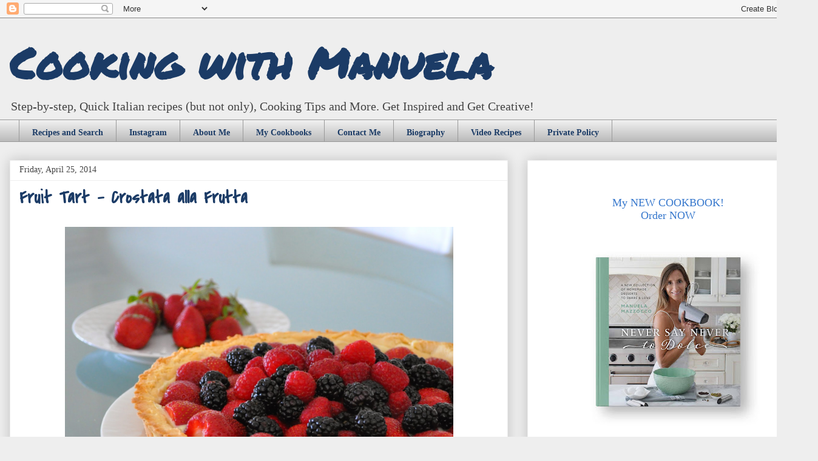

--- FILE ---
content_type: text/html; charset=UTF-8
request_url: https://www.cookingwithmanuela.com/2014/04/fruit-tart-crostata-alla-frutta.html
body_size: 25043
content:
<!DOCTYPE html>
<html class='v2' dir='ltr' xmlns='http://www.w3.org/1999/xhtml' xmlns:b='http://www.google.com/2005/gml/b' xmlns:data='http://www.google.com/2005/gml/data' xmlns:expr='http://www.google.com/2005/gml/expr'>
<head>
<link href='https://www.blogger.com/static/v1/widgets/335934321-css_bundle_v2.css' rel='stylesheet' type='text/css'/>
<meta content='mkz2mbr4s4d55f3z2o985d51jlk5jf' name='facebook-domain-verification'/>
<!-- Global site tag (gtag.js) - Google Analytics -->
<meta content='6f7fd55a89a022066de2c46f4565a5fe' name='p:domain_verify'/>
<script async='async' src='https://www.googletagmanager.com/gtag/js?id=UA-49426502-1'></script>
<script>
  window.dataLayer = window.dataLayer || [];
  function gtag(){dataLayer.push(arguments);}
  gtag('js', new Date());

  gtag('config', 'UA-49426502-1');
</script>
<meta content='block-all-mixed-content' http-equiv='Content-Security-Policy'/>
<meta content='5e1fac31cb00488760ce1daa4fb55ef9' name='p:domain_verify'/>
<meta content='width=1100' name='viewport'/>
<meta content='text/html; charset=UTF-8' http-equiv='Content-Type'/>
<meta content='blogger' name='generator'/>
<link href='https://www.cookingwithmanuela.com/favicon.ico' rel='icon' type='image/x-icon'/>
<link href='https://www.cookingwithmanuela.com/2014/04/fruit-tart-crostata-alla-frutta.html' rel='canonical'/>
<link rel="alternate" type="application/atom+xml" title="Cooking with Manuela - Atom" href="https://www.cookingwithmanuela.com/feeds/posts/default" />
<link rel="alternate" type="application/rss+xml" title="Cooking with Manuela - RSS" href="https://www.cookingwithmanuela.com/feeds/posts/default?alt=rss" />
<link rel="service.post" type="application/atom+xml" title="Cooking with Manuela - Atom" href="https://www.blogger.com/feeds/2980318307775915793/posts/default" />

<link rel="alternate" type="application/atom+xml" title="Cooking with Manuela - Atom" href="https://www.cookingwithmanuela.com/feeds/6240252303009871994/comments/default" />
<!--Can't find substitution for tag [blog.ieCssRetrofitLinks]-->
<link href='https://blogger.googleusercontent.com/img/b/R29vZ2xl/AVvXsEizSVTOprlmOeLyUBcx-FWG_IB5ikJSG_ADDPT80nb6LxnVcTcxvYZ8zyUSbXpXJJfWsxlVulNIbDhTq0c1_YPxl9-3myZU18pwLE4qM1k6ylTlHvVK0Tr58C8WC0fgKvBx7HwExVBoNSE/s1600/2014-04-23+058.JPG' rel='image_src'/>
<meta content='https://www.cookingwithmanuela.com/2014/04/fruit-tart-crostata-alla-frutta.html' property='og:url'/>
<meta content='Fruit Tart - Crostata alla Frutta' property='og:title'/>
<meta content='A blog about Italian food, quick and easy recipes, cooking experiences and tips. Visit my blog - get inspired and creative!' property='og:description'/>
<meta content='https://blogger.googleusercontent.com/img/b/R29vZ2xl/AVvXsEizSVTOprlmOeLyUBcx-FWG_IB5ikJSG_ADDPT80nb6LxnVcTcxvYZ8zyUSbXpXJJfWsxlVulNIbDhTq0c1_YPxl9-3myZU18pwLE4qM1k6ylTlHvVK0Tr58C8WC0fgKvBx7HwExVBoNSE/w1200-h630-p-k-no-nu/2014-04-23+058.JPG' property='og:image'/>
<title>Cooking with Manuela: Fruit Tart - Crostata alla Frutta</title>
<script async='async' data-cfasync='false' data-noptimize='1' src='//scripts.mediavine.com/tags/cooking-with-manuela.js' type='text/javascript'></script>
<style type='text/css'>@font-face{font-family:'Covered By Your Grace';font-style:normal;font-weight:400;font-display:swap;src:url(//fonts.gstatic.com/s/coveredbyyourgrace/v17/QGYwz-AZahWOJJI9kykWW9mD6opopoqXSOSEHwgsiaXVIxnL.woff2)format('woff2');unicode-range:U+0100-02BA,U+02BD-02C5,U+02C7-02CC,U+02CE-02D7,U+02DD-02FF,U+0304,U+0308,U+0329,U+1D00-1DBF,U+1E00-1E9F,U+1EF2-1EFF,U+2020,U+20A0-20AB,U+20AD-20C0,U+2113,U+2C60-2C7F,U+A720-A7FF;}@font-face{font-family:'Covered By Your Grace';font-style:normal;font-weight:400;font-display:swap;src:url(//fonts.gstatic.com/s/coveredbyyourgrace/v17/QGYwz-AZahWOJJI9kykWW9mD6opopoqXSOSEEQgsiaXVIw.woff2)format('woff2');unicode-range:U+0000-00FF,U+0131,U+0152-0153,U+02BB-02BC,U+02C6,U+02DA,U+02DC,U+0304,U+0308,U+0329,U+2000-206F,U+20AC,U+2122,U+2191,U+2193,U+2212,U+2215,U+FEFF,U+FFFD;}@font-face{font-family:'Permanent Marker';font-style:normal;font-weight:400;font-display:swap;src:url(//fonts.gstatic.com/s/permanentmarker/v16/Fh4uPib9Iyv2ucM6pGQMWimMp004La2Cf5b6jlg.woff2)format('woff2');unicode-range:U+0000-00FF,U+0131,U+0152-0153,U+02BB-02BC,U+02C6,U+02DA,U+02DC,U+0304,U+0308,U+0329,U+2000-206F,U+20AC,U+2122,U+2191,U+2193,U+2212,U+2215,U+FEFF,U+FFFD;}</style>
<style id='page-skin-1' type='text/css'><!--
/*
-----------------------------------------------
Blogger Template Style
Name:     Awesome Inc.
Designer: Tina Chen
URL:      tinachen.org
----------------------------------------------- */
/* Variable definitions
====================
<Variable name="keycolor" description="Main Color" type="color" default="#ffffff"/>
<Group description="Page" selector="body">
<Variable name="body.font" description="Font" type="font"
default="normal normal 13px Arial, Tahoma, Helvetica, FreeSans, sans-serif"/>
<Variable name="body.background.color" description="Background Color" type="color" default="#000000"/>
<Variable name="body.text.color" description="Text Color" type="color" default="#ffffff"/>
</Group>
<Group description="Links" selector=".main-inner">
<Variable name="link.color" description="Link Color" type="color" default="#888888"/>
<Variable name="link.visited.color" description="Visited Color" type="color" default="#444444"/>
<Variable name="link.hover.color" description="Hover Color" type="color" default="#cccccc"/>
</Group>
<Group description="Blog Title" selector=".header h1">
<Variable name="header.font" description="Title Font" type="font"
default="normal bold 40px Arial, Tahoma, Helvetica, FreeSans, sans-serif"/>
<Variable name="header.text.color" description="Title Color" type="color" default="#444444" />
<Variable name="header.background.color" description="Header Background" type="color" default="transparent" />
</Group>
<Group description="Blog Description" selector=".header .description">
<Variable name="description.font" description="Font" type="font"
default="normal normal 14px Arial, Tahoma, Helvetica, FreeSans, sans-serif"/>
<Variable name="description.text.color" description="Text Color" type="color"
default="#444444" />
</Group>
<Group description="Tabs Text" selector=".tabs-inner .widget li a">
<Variable name="tabs.font" description="Font" type="font"
default="normal bold 14px Arial, Tahoma, Helvetica, FreeSans, sans-serif"/>
<Variable name="tabs.text.color" description="Text Color" type="color" default="#444444"/>
<Variable name="tabs.selected.text.color" description="Selected Color" type="color" default="#1b3b66"/>
</Group>
<Group description="Tabs Background" selector=".tabs-outer .PageList">
<Variable name="tabs.background.color" description="Background Color" type="color" default="#141414"/>
<Variable name="tabs.selected.background.color" description="Selected Color" type="color" default="#444444"/>
<Variable name="tabs.border.color" description="Border Color" type="color" default="#eeeeee"/>
</Group>
<Group description="Date Header" selector=".main-inner .widget h2.date-header, .main-inner .widget h2.date-header span">
<Variable name="date.font" description="Font" type="font"
default="normal normal 14px Arial, Tahoma, Helvetica, FreeSans, sans-serif"/>
<Variable name="date.text.color" description="Text Color" type="color" default="#666666"/>
<Variable name="date.border.color" description="Border Color" type="color" default="#eeeeee"/>
</Group>
<Group description="Post Title" selector="h3.post-title, h4, h3.post-title a">
<Variable name="post.title.font" description="Font" type="font"
default="normal bold 22px Arial, Tahoma, Helvetica, FreeSans, sans-serif"/>
<Variable name="post.title.text.color" description="Text Color" type="color" default="#444444"/>
</Group>
<Group description="Post Background" selector=".post">
<Variable name="post.background.color" description="Background Color" type="color" default="#ffffff" />
<Variable name="post.border.color" description="Border Color" type="color" default="#eeeeee" />
<Variable name="post.border.bevel.color" description="Bevel Color" type="color" default="#eeeeee"/>
</Group>
<Group description="Gadget Title" selector="h2">
<Variable name="widget.title.font" description="Font" type="font"
default="normal bold 14px Arial, Tahoma, Helvetica, FreeSans, sans-serif"/>
<Variable name="widget.title.text.color" description="Text Color" type="color" default="#444444"/>
</Group>
<Group description="Gadget Text" selector=".sidebar .widget">
<Variable name="widget.font" description="Font" type="font"
default="normal normal 14px Arial, Tahoma, Helvetica, FreeSans, sans-serif"/>
<Variable name="widget.text.color" description="Text Color" type="color" default="#444444"/>
<Variable name="widget.alternate.text.color" description="Alternate Color" type="color" default="#666666"/>
</Group>
<Group description="Gadget Links" selector=".sidebar .widget">
<Variable name="widget.link.color" description="Link Color" type="color" default="#3778cd"/>
<Variable name="widget.link.visited.color" description="Visited Color" type="color" default="#4d469c"/>
<Variable name="widget.link.hover.color" description="Hover Color" type="color" default="#3778cd"/>
</Group>
<Group description="Gadget Background" selector=".sidebar .widget">
<Variable name="widget.background.color" description="Background Color" type="color" default="#141414"/>
<Variable name="widget.border.color" description="Border Color" type="color" default="#222222"/>
<Variable name="widget.border.bevel.color" description="Bevel Color" type="color" default="#000000"/>
</Group>
<Group description="Sidebar Background" selector=".column-left-inner .column-right-inner">
<Variable name="widget.outer.background.color" description="Background Color" type="color" default="transparent" />
</Group>
<Group description="Images" selector=".main-inner">
<Variable name="image.background.color" description="Background Color" type="color" default="transparent"/>
<Variable name="image.border.color" description="Border Color" type="color" default="transparent"/>
</Group>
<Group description="Feed" selector=".blog-feeds">
<Variable name="feed.text.color" description="Text Color" type="color" default="#444444"/>
</Group>
<Group description="Feed Links" selector=".blog-feeds">
<Variable name="feed.link.color" description="Link Color" type="color" default="#3778cd"/>
<Variable name="feed.link.visited.color" description="Visited Color" type="color" default="#4d469c"/>
<Variable name="feed.link.hover.color" description="Hover Color" type="color" default="#3778cd"/>
</Group>
<Group description="Pager" selector=".blog-pager">
<Variable name="pager.background.color" description="Background Color" type="color" default="#ffffff" />
</Group>
<Group description="Footer" selector=".footer-outer">
<Variable name="footer.background.color" description="Background Color" type="color" default="#ffffff" />
<Variable name="footer.text.color" description="Text Color" type="color" default="#444444" />
</Group>
<Variable name="title.shadow.spread" description="Title Shadow" type="length" default="-1px" min="-1px" max="100px"/>
<Variable name="body.background" description="Body Background" type="background"
color="#eeeeee"
default="$(color) none repeat scroll top left"/>
<Variable name="body.background.gradient.cap" description="Body Gradient Cap" type="url"
default="none"/>
<Variable name="body.background.size" description="Body Background Size" type="string" default="auto"/>
<Variable name="tabs.background.gradient" description="Tabs Background Gradient" type="url"
default="none"/>
<Variable name="header.background.gradient" description="Header Background Gradient" type="url" default="none" />
<Variable name="header.padding.top" description="Header Top Padding" type="length" default="22px" min="0" max="100px"/>
<Variable name="header.margin.top" description="Header Top Margin" type="length" default="0" min="0" max="100px"/>
<Variable name="header.margin.bottom" description="Header Bottom Margin" type="length" default="0" min="0" max="100px"/>
<Variable name="widget.padding.top" description="Widget Padding Top" type="length" default="8px" min="0" max="20px"/>
<Variable name="widget.padding.side" description="Widget Padding Side" type="length" default="15px" min="0" max="100px"/>
<Variable name="widget.outer.margin.top" description="Widget Top Margin" type="length" default="0" min="0" max="100px"/>
<Variable name="widget.outer.background.gradient" description="Gradient" type="url" default="none" />
<Variable name="widget.border.radius" description="Gadget Border Radius" type="length" default="0" min="0" max="100px"/>
<Variable name="outer.shadow.spread" description="Outer Shadow Size" type="length" default="0" min="0" max="100px"/>
<Variable name="date.header.border.radius.top" description="Date Header Border Radius Top" type="length" default="0" min="0" max="100px"/>
<Variable name="date.header.position" description="Date Header Position" type="length" default="15px" min="0" max="100px"/>
<Variable name="date.space" description="Date Space" type="length" default="30px" min="0" max="100px"/>
<Variable name="date.position" description="Date Float" type="string" default="static" />
<Variable name="date.padding.bottom" description="Date Padding Bottom" type="length" default="0" min="0" max="100px"/>
<Variable name="date.border.size" description="Date Border Size" type="length" default="0" min="0" max="10px"/>
<Variable name="date.background" description="Date Background" type="background" color="transparent"
default="$(color) none no-repeat scroll top left" />
<Variable name="date.first.border.radius.top" description="Date First top radius" type="length" default="0" min="0" max="100px"/>
<Variable name="date.last.space.bottom" description="Date Last Space Bottom" type="length"
default="20px" min="0" max="100px"/>
<Variable name="date.last.border.radius.bottom" description="Date Last bottom radius" type="length" default="0" min="0" max="100px"/>
<Variable name="post.first.padding.top" description="First Post Padding Top" type="length" default="0" min="0" max="100px"/>
<Variable name="image.shadow.spread" description="Image Shadow Size" type="length" default="0" min="0" max="100px"/>
<Variable name="image.border.radius" description="Image Border Radius" type="length" default="0" min="0" max="100px"/>
<Variable name="separator.outdent" description="Separator Outdent" type="length" default="15px" min="0" max="100px"/>
<Variable name="title.separator.border.size" description="Widget Title Border Size" type="length" default="1px" min="0" max="10px"/>
<Variable name="list.separator.border.size" description="List Separator Border Size" type="length" default="1px" min="0" max="10px"/>
<Variable name="shadow.spread" description="Shadow Size" type="length" default="0" min="0" max="100px"/>
<Variable name="startSide" description="Side where text starts in blog language" type="automatic" default="left"/>
<Variable name="endSide" description="Side where text ends in blog language" type="automatic" default="right"/>
<Variable name="date.side" description="Side where date header is placed" type="string" default="right"/>
<Variable name="pager.border.radius.top" description="Pager Border Top Radius" type="length" default="0" min="0" max="100px"/>
<Variable name="pager.space.top" description="Pager Top Space" type="length" default="1em" min="0" max="20em"/>
<Variable name="footer.background.gradient" description="Background Gradient" type="url" default="none" />
<Variable name="mobile.background.size" description="Mobile Background Size" type="string"
default="auto"/>
<Variable name="mobile.background.overlay" description="Mobile Background Overlay" type="string"
default="transparent none repeat scroll top left"/>
<Variable name="mobile.button.color" description="Mobile Button Color" type="color" default="#ffffff" />
*/
/* Content
----------------------------------------------- */
body {
font: normal normal 19px Georgia, Utopia, 'Palatino Linotype', Palatino, serif;
color: #444444;
background: #eeeeee none repeat scroll top left;
}
html body .content-outer {
min-width: 0;
max-width: 100%;
width: 100%;
}
a:link {
text-decoration: none;
color: #3778cd;
}
a:visited {
text-decoration: none;
color: #4d469c;
}
a:hover {
text-decoration: underline;
color: #3778cd;
}
.body-fauxcolumn-outer .cap-top {
position: absolute;
z-index: 1;
height: 276px;
width: 100%;
background: transparent none repeat-x scroll top left;
_background-image: none;
}
/* Columns
----------------------------------------------- */
.content-inner {
padding: 0;
}
.header-inner .section {
margin: 0 16px;
}
.tabs-inner .section {
margin: 0 16px;
}
.main-inner {
padding-top: 30px;
}
.main-inner .column-center-inner,
.main-inner .column-left-inner,
.main-inner .column-right-inner {
padding: 0 5px;
}
*+html body .main-inner .column-center-inner {
margin-top: -30px;
}
#layout .main-inner .column-center-inner {
margin-top: 0;
}
/* Header
----------------------------------------------- */
.header-outer {
margin: 0 0 0 0;
background: transparent none repeat scroll 0 0;
}
.Header h1 {
font: normal bold 70px Permanent Marker;
color: #1b3b66;
text-shadow: 0 0 -1px #000000;
}
.Header h1 a {
color: #1b3b66;
}
.Header .description {
font: normal normal 20px Georgia, Utopia, 'Palatino Linotype', Palatino, serif;
color: #444444;
}
.header-inner .Header .titlewrapper,
.header-inner .Header .descriptionwrapper {
padding-left: 0;
padding-right: 0;
margin-bottom: 0;
}
.header-inner .Header .titlewrapper {
padding-top: 22px;
}
/* Tabs
----------------------------------------------- */
.tabs-outer {
overflow: hidden;
position: relative;
background: #eeeeee url(//www.blogblog.com/1kt/awesomeinc/tabs_gradient_light.png) repeat scroll 0 0;
}
#layout .tabs-outer {
overflow: visible;
}
.tabs-cap-top, .tabs-cap-bottom {
position: absolute;
width: 100%;
border-top: 1px solid #999999;
}
.tabs-cap-bottom {
bottom: 0;
}
.tabs-inner .widget li a {
display: inline-block;
margin: 0;
padding: .6em 1.5em;
font: normal bold 14px Georgia, Utopia, 'Palatino Linotype', Palatino, serif;
color: #1b3b66;
border-top: 1px solid #999999;
border-bottom: 1px solid #999999;
border-left: 1px solid #999999;
height: 18px;
line-height: 26px;
}
.tabs-inner .widget li:last-child a {
border-right: 1px solid #999999;
}
.tabs-inner .widget li.selected a, .tabs-inner .widget li a:hover {
background: #666666 url(//www.blogblog.com/1kt/awesomeinc/tabs_gradient_light.png) repeat-x scroll 0 -100px;
color: #ffffff;
}
/* Headings
----------------------------------------------- */
h2 {
font: normal normal 18px Georgia, Utopia, 'Palatino Linotype', Palatino, serif;
color: #444444;
}
/* Widgets
----------------------------------------------- */
.main-inner .section {
margin: 0 27px;
padding: 0;
}
.main-inner .column-left-outer,
.main-inner .column-right-outer {
margin-top: 0;
}
#layout .main-inner .column-left-outer,
#layout .main-inner .column-right-outer {
margin-top: 0;
}
.main-inner .column-left-inner,
.main-inner .column-right-inner {
background: transparent none repeat 0 0;
-moz-box-shadow: 0 0 0 rgba(0, 0, 0, .2);
-webkit-box-shadow: 0 0 0 rgba(0, 0, 0, .2);
-goog-ms-box-shadow: 0 0 0 rgba(0, 0, 0, .2);
box-shadow: 0 0 0 rgba(0, 0, 0, .2);
-moz-border-radius: 0;
-webkit-border-radius: 0;
-goog-ms-border-radius: 0;
border-radius: 0;
}
#layout .main-inner .column-left-inner,
#layout .main-inner .column-right-inner {
margin-top: 0;
}
.sidebar .widget {
font: normal normal 14px Georgia, Utopia, 'Palatino Linotype', Palatino, serif;
color: #444444;
}
.sidebar .widget a:link {
color: #3778cd;
}
.sidebar .widget a:visited {
color: #4d469c;
}
.sidebar .widget a:hover {
color: #3778cd;
}
.sidebar .widget h2 {
text-shadow: 0 0 -1px #000000;
}
.main-inner .widget {
background-color: #ffffff;
border: 1px solid #eeeeee;
padding: 0 15px 15px;
margin: 20px -16px;
-moz-box-shadow: 0 0 20px rgba(0, 0, 0, .2);
-webkit-box-shadow: 0 0 20px rgba(0, 0, 0, .2);
-goog-ms-box-shadow: 0 0 20px rgba(0, 0, 0, .2);
box-shadow: 0 0 20px rgba(0, 0, 0, .2);
-moz-border-radius: 0;
-webkit-border-radius: 0;
-goog-ms-border-radius: 0;
border-radius: 0;
}
.main-inner .widget h2 {
margin: 0 -15px;
padding: .6em 15px .5em;
border-bottom: 1px solid transparent;
}
.footer-inner .widget h2 {
padding: 0 0 .4em;
border-bottom: 1px solid transparent;
}
.main-inner .widget h2 + div, .footer-inner .widget h2 + div {
border-top: 1px solid #eeeeee;
padding-top: 8px;
}
.main-inner .widget .widget-content {
margin: 0 -15px;
padding: 7px 15px 0;
}
.main-inner .widget ul, .main-inner .widget #ArchiveList ul.flat {
margin: -8px -15px 0;
padding: 0;
list-style: none;
}
.main-inner .widget #ArchiveList {
margin: -8px 0 0;
}
.main-inner .widget ul li, .main-inner .widget #ArchiveList ul.flat li {
padding: .5em 15px;
text-indent: 0;
color: #666666;
border-top: 1px solid #eeeeee;
border-bottom: 1px solid transparent;
}
.main-inner .widget #ArchiveList ul li {
padding-top: .25em;
padding-bottom: .25em;
}
.main-inner .widget ul li:first-child, .main-inner .widget #ArchiveList ul.flat li:first-child {
border-top: none;
}
.main-inner .widget ul li:last-child, .main-inner .widget #ArchiveList ul.flat li:last-child {
border-bottom: none;
}
.post-body {
font-size: 21px;
line-height: 1.8;
position: relative;
}
.main-inner .widget .post-body ul {
padding: 0 2.5em;
margin: .5em 0;
list-style: disc;
}
.main-inner .widget .post-body ul li {
padding: 0.25em 0;
margin-bottom: .25em;
color: #444444;
border: none;
}
.footer-inner .widget ul {
padding: 0;
list-style: none;
}
.widget .zippy {
color: #666666;
}
/* Posts
----------------------------------------------- */
body .main-inner .Blog {
padding: 0;
margin-bottom: 1em;
background-color: transparent;
border: none;
-moz-box-shadow: 0 0 0 rgba(0, 0, 0, 0);
-webkit-box-shadow: 0 0 0 rgba(0, 0, 0, 0);
-goog-ms-box-shadow: 0 0 0 rgba(0, 0, 0, 0);
box-shadow: 0 0 0 rgba(0, 0, 0, 0);
}
.main-inner .section:last-child .Blog:last-child {
padding: 0;
margin-bottom: 1em;
}
.main-inner .widget h2.date-header {
margin: 0 -15px 1px;
padding: 0 0 0 0;
font: normal normal 14px Georgia, Utopia, 'Palatino Linotype', Palatino, serif;
color: #444444;
background: transparent none no-repeat scroll top left;
border-top: 0 solid #eeeeee;
border-bottom: 1px solid transparent;
-moz-border-radius-topleft: 0;
-moz-border-radius-topright: 0;
-webkit-border-top-left-radius: 0;
-webkit-border-top-right-radius: 0;
border-top-left-radius: 0;
border-top-right-radius: 0;
position: static;
bottom: 100%;
right: 15px;
text-shadow: 0 0 -1px #000000;
}
.main-inner .widget h2.date-header span {
font: normal normal 14px Georgia, Utopia, 'Palatino Linotype', Palatino, serif;
display: block;
padding: .5em 15px;
border-left: 0 solid #eeeeee;
border-right: 0 solid #eeeeee;
}
.date-outer {
position: relative;
margin: 30px 0 20px;
padding: 0 15px;
background-color: #ffffff;
border: 1px solid #eeeeee;
-moz-box-shadow: 0 0 20px rgba(0, 0, 0, .2);
-webkit-box-shadow: 0 0 20px rgba(0, 0, 0, .2);
-goog-ms-box-shadow: 0 0 20px rgba(0, 0, 0, .2);
box-shadow: 0 0 20px rgba(0, 0, 0, .2);
-moz-border-radius: 0;
-webkit-border-radius: 0;
-goog-ms-border-radius: 0;
border-radius: 0;
}
.date-outer:first-child {
margin-top: 0;
}
.date-outer:last-child {
margin-bottom: 20px;
-moz-border-radius-bottomleft: 0;
-moz-border-radius-bottomright: 0;
-webkit-border-bottom-left-radius: 0;
-webkit-border-bottom-right-radius: 0;
-goog-ms-border-bottom-left-radius: 0;
-goog-ms-border-bottom-right-radius: 0;
border-bottom-left-radius: 0;
border-bottom-right-radius: 0;
}
.date-posts {
margin: 0 -15px;
padding: 0 15px;
clear: both;
}
.post-outer, .inline-ad {
border-top: 1px solid #eeeeee;
margin: 0 -15px;
padding: 15px 15px;
}
.post-outer {
padding-bottom: 10px;
}
.post-outer:first-child {
padding-top: 0;
border-top: none;
}
.post-outer:last-child, .inline-ad:last-child {
border-bottom: none;
}
.post-body {
position: relative;
}
.post-body img {
padding: 8px;
background: transparent;
border: 1px solid transparent;
-moz-box-shadow: 0 0 0 rgba(0, 0, 0, .2);
-webkit-box-shadow: 0 0 0 rgba(0, 0, 0, .2);
box-shadow: 0 0 0 rgba(0, 0, 0, .2);
-moz-border-radius: 0;
-webkit-border-radius: 0;
border-radius: 0;
}
h3.post-title, h4 {
font: normal bold 30px Covered By Your Grace;
color: #1b3b66;
}
h3.post-title a {
font: normal bold 30px Covered By Your Grace;
color: #1b3b66;
}
h3.post-title a:hover {
color: #3778cd;
text-decoration: underline;
}
.post-header {
margin: 0 0 1em;
}
.post-body {
line-height: 1.6;
}
.post-outer h2 {
color: #444444;
}
.post-footer {
margin: 1.5em 0 0;
}
#blog-pager {
padding: 15px;
font-size: 150%;
background-color: #ffffff;
border: 1px solid #eeeeee;
-moz-box-shadow: 0 0 20px rgba(0, 0, 0, .2);
-webkit-box-shadow: 0 0 20px rgba(0, 0, 0, .2);
-goog-ms-box-shadow: 0 0 20px rgba(0, 0, 0, .2);
box-shadow: 0 0 20px rgba(0, 0, 0, .2);
-moz-border-radius: 0;
-webkit-border-radius: 0;
-goog-ms-border-radius: 0;
border-radius: 0;
-moz-border-radius-topleft: 0;
-moz-border-radius-topright: 0;
-webkit-border-top-left-radius: 0;
-webkit-border-top-right-radius: 0;
-goog-ms-border-top-left-radius: 0;
-goog-ms-border-top-right-radius: 0;
border-top-left-radius: 0;
border-top-right-radius-topright: 0;
margin-top: 1em;
}
.blog-feeds, .post-feeds {
margin: 1em 0;
text-align: center;
color: #444444;
}
.blog-feeds a, .post-feeds a {
color: #3778cd;
}
.blog-feeds a:visited, .post-feeds a:visited {
color: #4d469c;
}
.blog-feeds a:hover, .post-feeds a:hover {
color: #3778cd;
}
.post-outer .comments {
margin-top: 2em;
}
/* Comments
----------------------------------------------- */
.comments .comments-content .icon.blog-author {
background-repeat: no-repeat;
background-image: url([data-uri]);
}
.comments .comments-content .loadmore a {
border-top: 1px solid #999999;
border-bottom: 1px solid #999999;
}
.comments .continue {
border-top: 2px solid #999999;
}
/* Footer
----------------------------------------------- */
.footer-outer {
margin: -20px 0 -1px;
padding: 20px 0 0;
color: #444444;
overflow: hidden;
}
.footer-fauxborder-left {
border-top: 1px solid #eeeeee;
background: #eeeeee none repeat scroll 0 0;
-moz-box-shadow: 0 0 20px rgba(0, 0, 0, .2);
-webkit-box-shadow: 0 0 20px rgba(0, 0, 0, .2);
-goog-ms-box-shadow: 0 0 20px rgba(0, 0, 0, .2);
box-shadow: 0 0 20px rgba(0, 0, 0, .2);
margin: 0 -20px;
}
/* Mobile
----------------------------------------------- */
body.mobile {
background-size: auto;
}
.mobile .body-fauxcolumn-outer {
background: transparent none repeat scroll top left;
}
*+html body.mobile .main-inner .column-center-inner {
margin-top: 0;
}
.mobile .main-inner .widget {
padding: 0 0 15px;
}
.mobile .main-inner .widget h2 + div,
.mobile .footer-inner .widget h2 + div {
border-top: none;
padding-top: 0;
}
.mobile .footer-inner .widget h2 {
padding: 0.5em 0;
border-bottom: none;
}
.mobile .main-inner .widget .widget-content {
margin: 0;
padding: 7px 0 0;
}
.mobile .main-inner .widget ul,
.mobile .main-inner .widget #ArchiveList ul.flat {
margin: 0 -15px 0;
}
.mobile .main-inner .widget h2.date-header {
right: 0;
}
.mobile .date-header span {
padding: 0.4em 0;
}
.mobile .date-outer:first-child {
margin-bottom: 0;
border: 1px solid #eeeeee;
-moz-border-radius-topleft: 0;
-moz-border-radius-topright: 0;
-webkit-border-top-left-radius: 0;
-webkit-border-top-right-radius: 0;
-goog-ms-border-top-left-radius: 0;
-goog-ms-border-top-right-radius: 0;
border-top-left-radius: 0;
border-top-right-radius: 0;
}
.mobile .date-outer {
border-color: #eeeeee;
border-width: 0 1px 1px;
}
.mobile .date-outer:last-child {
margin-bottom: 0;
}
.mobile .main-inner {
padding: 0;
}
.mobile .header-inner .section {
margin: 0;
}
.mobile .post-outer, .mobile .inline-ad {
padding: 5px 0;
}
.mobile .tabs-inner .section {
margin: 0 10px;
}
.mobile .main-inner .widget h2 {
margin: 0;
padding: 0;
}
.mobile .main-inner .widget h2.date-header span {
padding: 0;
}
.mobile .main-inner .widget .widget-content {
margin: 0;
padding: 7px 0 0;
}
.mobile #blog-pager {
border: 1px solid transparent;
background: #eeeeee none repeat scroll 0 0;
}
.mobile .main-inner .column-left-inner,
.mobile .main-inner .column-right-inner {
background: transparent none repeat 0 0;
-moz-box-shadow: none;
-webkit-box-shadow: none;
-goog-ms-box-shadow: none;
box-shadow: none;
}
.mobile .post-body {
font-size: 21px;
line-height: 1.6;
}
.mobile .date-posts {
margin: 0;
padding: 0;
}
.mobile .footer-fauxborder-left {
margin: 0;
border-top: inherit;
}
.mobile .main-inner .section:last-child .Blog:last-child {
margin-bottom: 0;
}
.mobile-index-contents {
color: #444444;
}
.mobile .mobile-link-button {
background: #3778cd url(//www.blogblog.com/1kt/awesomeinc/tabs_gradient_light.png) repeat scroll 0 0;
}
.mobile-link-button a:link, .mobile-link-button a:visited {
color: #ffffff;
}
.mobile .tabs-inner .PageList .widget-content {
background: transparent;
border-top: 1px solid;
border-color: #999999;
color: #1b3b66;
}
.mobile .tabs-inner .PageList .widget-content .pagelist-arrow {
border-left: 1px solid #999999;
}
/* custom &#8211; set post image size start */
.post-body img {
width: 640px;
height: auto;
}
/* custom &#8211; set post image size end */
.profile-img{
height: auto;
width: 180px;
}
/* STYLE 2 - Custom Blogger Labels Gadget Styles by Georgia Lou Studios */
.Label ul li a {
display: block;
width: 100%;
text-align: center;    /* center aligns text in sidebar */
margin: 7px 0;    /* White space between links */
padding: 12px 0;    /* Padding for colored background */
color: #272727;    /* Link Color */
background-color: #f3f3f3;    /* Background Color */
font-family: "Open Sans";     /* Link Font */
text-transform: uppercase;    /* Link case. Options are uppercase, lowercase, none, capitalize. */
font-style: normal;    /* Font Style. Options are normal and italics. */
font-weight: normal;    /* Font weight. Options include: light, normal, bold, */
letter-spacing: 1px;    /* Space between letters */
font-size: 12px;   /* Font Size. */
}
.Label ul li a:hover {
color: #ffffff;   /* Link hover color */
background-color: #C39F76;    /* Background Color */
}@media only screen and (max-width: 425px) {
.post-body img {
width:310px!important;
}
}
@media only screen and (max-width: 359px) {
.post-body img {
width:275px!important;
}
.date-outer{
border: 0px !important;
padding-right: 5px!important;
padding-left: 5px!important;
}
}
--></style>
<style id='template-skin-1' type='text/css'><!--
body {
min-width: 1348px;
}
.content-outer, .content-fauxcolumn-outer, .region-inner {
min-width: 1348px;
max-width: 1348px;
_width: 1348px;
}
.main-inner .columns {
padding-left: 0;
padding-right: 495px;
}
.main-inner .fauxcolumn-center-outer {
left: 0;
right: 495px;
/* IE6 does not respect left and right together */
_width: expression(this.parentNode.offsetWidth -
parseInt("0") -
parseInt("495px") + 'px');
}
.main-inner .fauxcolumn-left-outer {
width: 0;
}
.main-inner .fauxcolumn-right-outer {
width: 495px;
}
.main-inner .column-left-outer {
width: 0;
right: 100%;
margin-left: -0;
}
.main-inner .column-right-outer {
width: 495px;
margin-right: -495px;
}
#layout {
min-width: 0;
}
#layout .content-outer {
min-width: 0;
width: 800px;
}
#layout .region-inner {
min-width: 0;
width: auto;
}
--></style>
<script type='text/javascript'>
        (function(i,s,o,g,r,a,m){i['GoogleAnalyticsObject']=r;i[r]=i[r]||function(){
        (i[r].q=i[r].q||[]).push(arguments)},i[r].l=1*new Date();a=s.createElement(o),
        m=s.getElementsByTagName(o)[0];a.async=1;a.src=g;m.parentNode.insertBefore(a,m)
        })(window,document,'script','https://www.google-analytics.com/analytics.js','ga');
        ga('create', 'UA-49426502-1', 'auto', 'blogger');
        ga('blogger.send', 'pageview');
      </script>
<!-- Google Tag Manager for Collective Bias -->
<script type='text/javascript'>
dataLayerCBias = [{
	'trackingID':'UA-80574960-27 ',
	'javaScriptVersion':'analytics.js',
	'homePageURL':' http://cookingwithmanuela.blogspot.com/'
}];
</script>
<noscript><iframe height='0' src='//www.googletagmanager.com/ns.html?id=GTM-PBN79J' style='display:none;visibility:hidden' width='0'></iframe></noscript>
<script type='text/javascript'>/*<![CDATA[*/(function(w,d,s,l,i){w[l]=w[l]||[];
w[l].push({'gtm.start':new Date().getTime(),event:'gtm.js'});
var f=d.getElementsByTagName(s)[0],j=d.createElement(s),dl=l!='dataLayer'?'&l='+l:'';
j.async=true;j.src='//www.googletagmanager.com/gtm.'+'js?id='+i+dl;
f.parentNode.insertBefore(j,f);})(window,document,'script','dataLayerCBias','GTM-PBN79J');
/*]]>*/</script>
<!-- End Google Tag Manager -->
<link href='https://www.blogger.com/dyn-css/authorization.css?targetBlogID=2980318307775915793&amp;zx=b0b90340-e292-4762-befc-faf21d411b46' media='none' onload='if(media!=&#39;all&#39;)media=&#39;all&#39;' rel='stylesheet'/><noscript><link href='https://www.blogger.com/dyn-css/authorization.css?targetBlogID=2980318307775915793&amp;zx=b0b90340-e292-4762-befc-faf21d411b46' rel='stylesheet'/></noscript>
<meta name='google-adsense-platform-account' content='ca-host-pub-1556223355139109'/>
<meta name='google-adsense-platform-domain' content='blogspot.com'/>

</head>
<!-- Google tag (gtag.js) -->
<script async='async' src='https://www.googletagmanager.com/gtag/js?id=G-BQ6Z48K7RQ'></script>
<script>
  window.dataLayer = window.dataLayer || [];
  function gtag(){dataLayer.push(arguments);}
  gtag('js', new Date());

  gtag('config', 'G-BQ6Z48K7RQ');
</script>
<script type='text/javascript'>
    amzn_assoc_ad_type = "link_enhancement_widget";
    amzn_assoc_tracking_id = "manuelamazzoc-20";
    amzn_assoc_linkid = "c27a0f4770a274d9244dcac1ab860011";
    amzn_assoc_placement = "";
    amzn_assoc_marketplace = "amazon";
    amzn_assoc_region = "US";
</script>
<script src='//ws-na.amazon-adsystem.com/widgets/q?ServiceVersion=20070822&Operation=GetScript&ID=OneJS&WS=1&MarketPlace=US'></script>
<body class='loading'>
<div class='navbar section' id='navbar'><div class='widget Navbar' data-version='1' id='Navbar1'><script type="text/javascript">
    function setAttributeOnload(object, attribute, val) {
      if(window.addEventListener) {
        window.addEventListener('load',
          function(){ object[attribute] = val; }, false);
      } else {
        window.attachEvent('onload', function(){ object[attribute] = val; });
      }
    }
  </script>
<div id="navbar-iframe-container"></div>
<script type="text/javascript" src="https://apis.google.com/js/platform.js"></script>
<script type="text/javascript">
      gapi.load("gapi.iframes:gapi.iframes.style.bubble", function() {
        if (gapi.iframes && gapi.iframes.getContext) {
          gapi.iframes.getContext().openChild({
              url: 'https://www.blogger.com/navbar/2980318307775915793?po\x3d6240252303009871994\x26origin\x3dhttps://www.cookingwithmanuela.com',
              where: document.getElementById("navbar-iframe-container"),
              id: "navbar-iframe"
          });
        }
      });
    </script><script type="text/javascript">
(function() {
var script = document.createElement('script');
script.type = 'text/javascript';
script.src = '//pagead2.googlesyndication.com/pagead/js/google_top_exp.js';
var head = document.getElementsByTagName('head')[0];
if (head) {
head.appendChild(script);
}})();
</script>
</div></div>
<div class='body-fauxcolumns'>
<div class='fauxcolumn-outer body-fauxcolumn-outer'>
<div class='cap-top'>
<div class='cap-left'></div>
<div class='cap-right'></div>
</div>
<div class='fauxborder-left'>
<div class='fauxborder-right'></div>
<div class='fauxcolumn-inner'>
</div>
</div>
<div class='cap-bottom'>
<div class='cap-left'></div>
<div class='cap-right'></div>
</div>
</div>
</div>
<div class='content'>
<div class='content-fauxcolumns'>
<div class='fauxcolumn-outer content-fauxcolumn-outer'>
<div class='cap-top'>
<div class='cap-left'></div>
<div class='cap-right'></div>
</div>
<div class='fauxborder-left'>
<div class='fauxborder-right'></div>
<div class='fauxcolumn-inner'>
</div>
</div>
<div class='cap-bottom'>
<div class='cap-left'></div>
<div class='cap-right'></div>
</div>
</div>
</div>
<div class='content-outer'>
<div class='content-cap-top cap-top'>
<div class='cap-left'></div>
<div class='cap-right'></div>
</div>
<div class='fauxborder-left content-fauxborder-left'>
<div class='fauxborder-right content-fauxborder-right'></div>
<div class='content-inner'>
<header>
<div class='header-outer'>
<div class='header-cap-top cap-top'>
<div class='cap-left'></div>
<div class='cap-right'></div>
</div>
<div class='fauxborder-left header-fauxborder-left'>
<div class='fauxborder-right header-fauxborder-right'></div>
<div class='region-inner header-inner'>
<div class='header section' id='header'><div class='widget Header' data-version='1' id='Header1'>
<div id='header-inner'>
<div class='titlewrapper'>
<h1 class='title'>
<a href='https://www.cookingwithmanuela.com/'>
Cooking with Manuela
</a>
</h1>
</div>
<div class='descriptionwrapper'>
<p class='description'><span>Step-by-step, Quick Italian recipes (but not only), Cooking Tips and More. Get Inspired and Get Creative!</span></p>
</div>
</div>
</div></div>
</div>
</div>
<div class='header-cap-bottom cap-bottom'>
<div class='cap-left'></div>
<div class='cap-right'></div>
</div>
</div>
</header>
<div class='tabs-outer'>
<div class='tabs-cap-top cap-top'>
<div class='cap-left'></div>
<div class='cap-right'></div>
</div>
<div class='fauxborder-left tabs-fauxborder-left'>
<div class='fauxborder-right tabs-fauxborder-right'></div>
<div class='region-inner tabs-inner'>
<div class='tabs section' id='crosscol'><div class='widget PageList' data-version='1' id='PageList2'>
<div class='widget-content'>
<ul>
<li>
<a href='https://www.cookingwithmanuela.com/p/recipes-and-search.html'>Recipes and Search</a>
</li>
<li>
<a href='https://www.cookingwithmanuela.com/p/instagram.html'>Instagram</a>
</li>
<li>
<a href='http://cookingwithmanuela.blogspot.com/p/about-me.html'>About Me</a>
</li>
<li>
<a href='https://cookingwithmanuela.blogspot.com/p/is-my-very-first-cookbook-im-beyond.html'>My Cookbooks</a>
</li>
<li>
<a href='http://cookingwithmanuela.blogspot.com/p/contact-me.html'>Contact Me</a>
</li>
<li>
<a href='https://www.cookingwithmanuela.com/p/biography-manuela-mazzocco.html'>Biography</a>
</li>
<li>
<a href='http://cookingwithmanuela.blogspot.com/p/videos.html'>Video Recipes</a>
</li>
<li>
<a href='https://www.cookingwithmanuela.com/p/private-policy.html'>Private Policy</a>
</li>
</ul>
<div class='clear'></div>
</div>
</div></div>
<div class='tabs no-items section' id='crosscol-overflow'></div>
</div>
</div>
<div class='tabs-cap-bottom cap-bottom'>
<div class='cap-left'></div>
<div class='cap-right'></div>
</div>
</div>
<div class='main-outer'>
<div class='main-cap-top cap-top'>
<div class='cap-left'></div>
<div class='cap-right'></div>
</div>
<div class='fauxborder-left main-fauxborder-left'>
<div class='fauxborder-right main-fauxborder-right'></div>
<div class='region-inner main-inner'>
<div class='columns fauxcolumns'>
<div class='fauxcolumn-outer fauxcolumn-center-outer'>
<div class='cap-top'>
<div class='cap-left'></div>
<div class='cap-right'></div>
</div>
<div class='fauxborder-left'>
<div class='fauxborder-right'></div>
<div class='fauxcolumn-inner'>
</div>
</div>
<div class='cap-bottom'>
<div class='cap-left'></div>
<div class='cap-right'></div>
</div>
</div>
<div class='fauxcolumn-outer fauxcolumn-left-outer'>
<div class='cap-top'>
<div class='cap-left'></div>
<div class='cap-right'></div>
</div>
<div class='fauxborder-left'>
<div class='fauxborder-right'></div>
<div class='fauxcolumn-inner'>
</div>
</div>
<div class='cap-bottom'>
<div class='cap-left'></div>
<div class='cap-right'></div>
</div>
</div>
<div class='fauxcolumn-outer fauxcolumn-right-outer'>
<div class='cap-top'>
<div class='cap-left'></div>
<div class='cap-right'></div>
</div>
<div class='fauxborder-left'>
<div class='fauxborder-right'></div>
<div class='fauxcolumn-inner'>
</div>
</div>
<div class='cap-bottom'>
<div class='cap-left'></div>
<div class='cap-right'></div>
</div>
</div>
<!-- corrects IE6 width calculation -->
<div class='columns-inner'>
<div class='column-center-outer'>
<div class='column-center-inner'>
<div class='main section' id='main'><div class='widget Blog' data-version='1' id='Blog1'>
<div class='blog-posts hfeed'>

          <div class="date-outer">
        
<h2 class='date-header'><span>Friday, April 25, 2014</span></h2>

          <div class="date-posts">
        
<div class='post-outer'>
<div class='post hentry uncustomized-post-template' itemprop='blogPost' itemscope='itemscope' itemtype='http://schema.org/BlogPosting'>
<meta content='https://blogger.googleusercontent.com/img/b/R29vZ2xl/AVvXsEizSVTOprlmOeLyUBcx-FWG_IB5ikJSG_ADDPT80nb6LxnVcTcxvYZ8zyUSbXpXJJfWsxlVulNIbDhTq0c1_YPxl9-3myZU18pwLE4qM1k6ylTlHvVK0Tr58C8WC0fgKvBx7HwExVBoNSE/s1600/2014-04-23+058.JPG' itemprop='image_url'/>
<meta content='2980318307775915793' itemprop='blogId'/>
<meta content='6240252303009871994' itemprop='postId'/>
<a name='6240252303009871994'></a>
<h3 class='post-title entry-title' itemprop='name'>
Fruit Tart - Crostata alla Frutta
</h3>
<div class='post-header'>
<div class='post-header-line-1'></div>
</div>
<div class='post-body entry-content' id='post-body-6240252303009871994' itemprop='description articleBody'>
<div class="separator" style="clear: both; text-align: center;">
<a href="https://blogger.googleusercontent.com/img/b/R29vZ2xl/AVvXsEizSVTOprlmOeLyUBcx-FWG_IB5ikJSG_ADDPT80nb6LxnVcTcxvYZ8zyUSbXpXJJfWsxlVulNIbDhTq0c1_YPxl9-3myZU18pwLE4qM1k6ylTlHvVK0Tr58C8WC0fgKvBx7HwExVBoNSE/s1600/2014-04-23+058.JPG" imageanchor="1" style="margin-left: 1em; margin-right: 1em;"><img border="0" height="640" src="https://blogger.googleusercontent.com/img/b/R29vZ2xl/AVvXsEizSVTOprlmOeLyUBcx-FWG_IB5ikJSG_ADDPT80nb6LxnVcTcxvYZ8zyUSbXpXJJfWsxlVulNIbDhTq0c1_YPxl9-3myZU18pwLE4qM1k6ylTlHvVK0Tr58C8WC0fgKvBx7HwExVBoNSE/s1600/2014-04-23+058.JPG" width="640" /></a></div>
<a href="https://blogger.googleusercontent.com/img/b/R29vZ2xl/AVvXsEiPH9GRxSwkv8G2DE-_CbqWwcd4y3vG5ALmDgHz7wptK4vjx_6czULwZGIzS40fsLdNe-cKTatXitfP4OhC2wfCFMXlaCk-Wv0eGjRlCJki2nnUn7zPxUmTA8vRBat3QaBobfgkQwDIPOY/s1600/2014-04-23+059.JPG" imageanchor="1" style="clear: left; float: left; margin-bottom: 1em; margin-right: 1em; text-align: center;"></a><br />
<br />
Happy Friday!<br />
I would like to start the weekend with something delicious to satisfy your &nbsp;- and my! - sweet cravings.<br />
I will show you how to prepare this custard filled fruit tart, or as we call it in Italy:&nbsp;<i>crostata di frutta</i>.<br />
It's definitely one of my favorite dessert, to prepare and definitely eat! I baked it many times, and it's always a big hit.<br />
I generally prepare the crust and the <i>crema pasticcera </i>(custard cream) ahead of time, so it has time to cool down. And I decorate the tart at the last minute, so the fruit looks beautiful and fresh.<br />
I love to use berries on top. I bought organic strawberries, raspberries and blackberries at the local farmers market. Unfortunately there were no blueberries available, otherwise I would have used them for sure. You can also explore alternatives and try other types of fruit. Please note that some doesn't work very well, like bananas or apples, unless you use lemon juice to avoid the change in color. But it might get messy anyways, so I suggest to avoid this fruit.<br />
<br />
Ready to find out how to make this intensely fruity, perfectly creamy and so enticing fruit tart?<br />
Here is what you'll need.<br />
<br />
<a name="more"></a><br />
<b>Ingredients:</b><br />
<b>For the crust:</b><br />
<ul>
<li>2 egg yolks</li>
<li>1/2 cup of sugar</li>
<li>1 1/2 sticks of butter softened (or I Can't Believe It's Not Butter)</li>
<li>2 tablespoons of milk</li>
<li>1 teaspoon of vanilla extract</li>
<li>1/4 teaspoon of salt</li>
<li>2 1/2 cups of all-purpose flour</li>
</ul>
<div>
<b>For the crema pasticcera (custard cream):</b></div>
<div>
<ul>
<li>&nbsp;8 fl oz of milk</li>
<li>1/2 teaspoon vanilla extract</li>
<li>3 egg yolks</li>
<li>1/2 cup sugar</li>
<li>2 tablespoons of all-purpose flour</li>
</ul>
<div>
<b>For the toppings:&nbsp;</b></div>
</div>
<div>
<ul>
<li>about 6 oz of blackberries and/or blueberries</li>
<li>about 6 oz of raspberries</li>
<li>about 16 oz of strawberries</li>
</ul>
</div>
<div>
<b>Directions:</b></div>
<div>
<br /></div>
<div>
Start by preparing the cream,&nbsp;so that there will be time for it to cool down.</div>
<div>
<br /></div>
<div>
<b>Step 1</b>: In a small pan, warm up the milk almost to a boil. In another medium size pan, whisk the egg yolks with the sugar, vanilla and flour until smooth and fluffy. Make sure there are no lumps.<br />
<div class="separator" style="clear: both; text-align: center;">
<a href="https://blogger.googleusercontent.com/img/b/R29vZ2xl/AVvXsEiFhv8fbACRVpYTxGZ17R7Q9LpCft0sCq3RlOPOXJ_IuZwFyoLY63tK8kVEI6BvrLLpc8t1Ivb3BRkRaksGFnZg_kCJnYw_nZeMDUH1v5RPuPyeO-zNqxmzYsJq4utKBW6imZTuoQfehUY/s1600/2014-04-22+022.JPG" imageanchor="1" style="margin-left: 1em; margin-right: 1em; text-align: center;"><img border="0" height="212" src="https://blogger.googleusercontent.com/img/b/R29vZ2xl/AVvXsEiFhv8fbACRVpYTxGZ17R7Q9LpCft0sCq3RlOPOXJ_IuZwFyoLY63tK8kVEI6BvrLLpc8t1Ivb3BRkRaksGFnZg_kCJnYw_nZeMDUH1v5RPuPyeO-zNqxmzYsJq4utKBW6imZTuoQfehUY/s1600/2014-04-22+022.JPG" width="320" /></a></div>
<div class="separator" style="clear: both; text-align: center;">
<a href="https://blogger.googleusercontent.com/img/b/R29vZ2xl/AVvXsEhlDsKXT8OUmjeYy0ZS3Kf7jh-v0Scr3qyc7EGx6_IoDBMT1zzruq9-3Cjzbz5uX3AyXAHA7lbXHcOZKnGsv39Ps1Ge8_QTUuYsIhMHS8kDH8XbfysmH859sVITLWu6WwVoDJtyNPWL82I/s1600/2014-04-22+025.JPG" imageanchor="1" style="margin-left: 1em; margin-right: 1em;"><img border="0" height="212" src="https://blogger.googleusercontent.com/img/b/R29vZ2xl/AVvXsEhlDsKXT8OUmjeYy0ZS3Kf7jh-v0Scr3qyc7EGx6_IoDBMT1zzruq9-3Cjzbz5uX3AyXAHA7lbXHcOZKnGsv39Ps1Ge8_QTUuYsIhMHS8kDH8XbfysmH859sVITLWu6WwVoDJtyNPWL82I/s1600/2014-04-22+025.JPG" width="320" /></a></div>
</div>
<div>
<b>Step 2:</b> Add a little bit of &nbsp;the warm milk to the egg mixture, whisking well so that no lumps form. Whisk in the rest of the milk.<br />
<div class="separator" style="clear: both; text-align: center;">
<a href="https://blogger.googleusercontent.com/img/b/R29vZ2xl/AVvXsEjfbzomRRCF7cwR4P_MfhvCPLXoyzDMU5y9ktYZ5bwW-K-XLd_GzqIOxNo9EiMOIkPqPoq0Tlr0OHK4Iop4Z-o7UXLz7QWsTTCJb6a1F4nlBJwLcQDBauh80JPXefYKs3c4eKF4v-OpPHU/s1600/2014-04-22+032.JPG" imageanchor="1" style="margin-left: 1em; margin-right: 1em; text-align: center;"><img border="0" height="212" src="https://blogger.googleusercontent.com/img/b/R29vZ2xl/AVvXsEjfbzomRRCF7cwR4P_MfhvCPLXoyzDMU5y9ktYZ5bwW-K-XLd_GzqIOxNo9EiMOIkPqPoq0Tlr0OHK4Iop4Z-o7UXLz7QWsTTCJb6a1F4nlBJwLcQDBauh80JPXefYKs3c4eKF4v-OpPHU/s1600/2014-04-22+032.JPG" width="320" /></a></div>
<div class="separator" style="clear: both; text-align: center;">
<a href="https://blogger.googleusercontent.com/img/b/R29vZ2xl/AVvXsEh_PfZ_qftXMSlykO__KEolyjKWm-a0YTR8ZNZ29WmYD7rQQizwLX11RRkKH7_Tbqaal2KL4IhzKXQOGIEdFbSj8GsT8xlPiaiHZ5oka9WZdD-qNcW7gOIdvB_vkqDOrV5f_dR3qGSU9e0/s1600/2014-04-22+034.JPG" imageanchor="1" style="margin-left: 1em; margin-right: 1em;"><img border="0" height="212" src="https://blogger.googleusercontent.com/img/b/R29vZ2xl/AVvXsEh_PfZ_qftXMSlykO__KEolyjKWm-a0YTR8ZNZ29WmYD7rQQizwLX11RRkKH7_Tbqaal2KL4IhzKXQOGIEdFbSj8GsT8xlPiaiHZ5oka9WZdD-qNcW7gOIdvB_vkqDOrV5f_dR3qGSU9e0/s1600/2014-04-22+034.JPG" width="320" /></a></div>
<br />
<b>Step 3:&nbsp;</b>Place the pan over medium heat and stir continuously until it reaches a slow boil. The cream will thicken, so be careful not to let it stick to the bottom. Lower the flame and cook for only two more minutes. Pour the cream in a glass bowl and let it cool down. Cover with plastic wrap and refrigerate for at least one hour.<br />
<div class="separator" style="clear: both; text-align: center;">
<a href="https://blogger.googleusercontent.com/img/b/R29vZ2xl/AVvXsEgjHh_jEuKYuAqV3sFXghCnx5T2eAufKkMgrVlxxrntOJEv_vBw068QJ6IL2BxP-b67N38tyLkLP75_IPRKHJCH_zjOxuD8kRls1iMkvxXzsiaONhZWDPH645JN3baKyDsTQpgYVPoNWg4/s1600/2014-04-22+036.JPG" imageanchor="1" style="margin-left: 1em; margin-right: 1em; text-align: center;"><img border="0" height="212" src="https://blogger.googleusercontent.com/img/b/R29vZ2xl/AVvXsEgjHh_jEuKYuAqV3sFXghCnx5T2eAufKkMgrVlxxrntOJEv_vBw068QJ6IL2BxP-b67N38tyLkLP75_IPRKHJCH_zjOxuD8kRls1iMkvxXzsiaONhZWDPH645JN3baKyDsTQpgYVPoNWg4/s1600/2014-04-22+036.JPG" width="320" /></a></div>
<div class="separator" style="clear: both; text-align: center;">
<a href="https://blogger.googleusercontent.com/img/b/R29vZ2xl/AVvXsEiKjtXcNVPEuY3EG-RIfPElP_hV32NJUa10beJ7JceI3I8m9lLfs3ZOr-e1nNnoixd6HiXGhC6mSruQRc7BMYQi5apLUoNiOD8I0cUUPEeX9KkVr5qGyMB1lNMpaFRxCeV_lGFsuA2oOuQ/s1600/2014-04-22+045.JPG" imageanchor="1" style="margin-left: 1em; margin-right: 1em;"><img border="0" height="212" src="https://blogger.googleusercontent.com/img/b/R29vZ2xl/AVvXsEiKjtXcNVPEuY3EG-RIfPElP_hV32NJUa10beJ7JceI3I8m9lLfs3ZOr-e1nNnoixd6HiXGhC6mSruQRc7BMYQi5apLUoNiOD8I0cUUPEeX9KkVr5qGyMB1lNMpaFRxCeV_lGFsuA2oOuQ/s1600/2014-04-22+045.JPG" width="320" /></a></div>
</div>
<div>
<br /></div>
<div>
Now, let's start working on the crust.</div>
<div>
<b>Step 4:</b> Pre-heat the oven to 350 degrees. In a large bowl, combines the egg yolks, sugar, vanilla extract, milk and salt. Blend well.</div>
<div>
<div class="separator" style="clear: both; text-align: center;">
<a href="https://blogger.googleusercontent.com/img/b/R29vZ2xl/AVvXsEhlcmWHqZTIrzHzeI_nPoRgW4XfMnZQSgbWqCTKFJ88PSgotenayOff-8BzQblYYD999p5a2IdHBB1TJGUEGaS_SJ2zGgb-Ulw7RUEwhmM9NM54urE5bJdkppudh2tXFB3_aJjNH_4tMno/s1600/2014-04-22+002.JPG" imageanchor="1" style="margin-left: 1em; margin-right: 1em;"><img border="0" height="212" src="https://blogger.googleusercontent.com/img/b/R29vZ2xl/AVvXsEhlcmWHqZTIrzHzeI_nPoRgW4XfMnZQSgbWqCTKFJ88PSgotenayOff-8BzQblYYD999p5a2IdHBB1TJGUEGaS_SJ2zGgb-Ulw7RUEwhmM9NM54urE5bJdkppudh2tXFB3_aJjNH_4tMno/s1600/2014-04-22+002.JPG" width="320" /></a></div>
<div class="separator" style="clear: both; text-align: center;">
<a href="https://blogger.googleusercontent.com/img/b/R29vZ2xl/AVvXsEiM0sHVA1kVuVyMzDjZNG7r8_TlObzS-8C_xenlndQLvhlI1Dt0AM5CCsQaE7Wd0d2nZI-cVf17itFqVfKxSjfug-nuWB5yGFgOzfjjkC539AOEuQGiU6NoBzevdn6TPQqVwNwU8_BIIes/s1600/2014-04-22+003.JPG" imageanchor="1" style="margin-left: 1em; margin-right: 1em;"><img border="0" height="212" src="https://blogger.googleusercontent.com/img/b/R29vZ2xl/AVvXsEiM0sHVA1kVuVyMzDjZNG7r8_TlObzS-8C_xenlndQLvhlI1Dt0AM5CCsQaE7Wd0d2nZI-cVf17itFqVfKxSjfug-nuWB5yGFgOzfjjkC539AOEuQGiU6NoBzevdn6TPQqVwNwU8_BIIes/s1600/2014-04-22+003.JPG" width="320" /></a></div>
&nbsp;<b>Step 5: </b>Add the butter and mix well again.<br />
<div class="separator" style="clear: both; text-align: center;">
<a href="https://blogger.googleusercontent.com/img/b/R29vZ2xl/AVvXsEji7T8jHe-vkoXgkm_87hx0Ko9iBdtmUSlTmf3toGHo0PD9Cn20NLS7wNIur_TDlych5rbSZWHMFg-ANPPRG8rP8AGeFFem0g8rv6baBnIz43t-tE8ckLCpS4q1y0mF5z1KaHB2msin-0g/s1600/2014-04-22+005.JPG" imageanchor="1" style="margin-left: 1em; margin-right: 1em; text-align: center;"><img border="0" height="212" src="https://blogger.googleusercontent.com/img/b/R29vZ2xl/AVvXsEji7T8jHe-vkoXgkm_87hx0Ko9iBdtmUSlTmf3toGHo0PD9Cn20NLS7wNIur_TDlych5rbSZWHMFg-ANPPRG8rP8AGeFFem0g8rv6baBnIz43t-tE8ckLCpS4q1y0mF5z1KaHB2msin-0g/s1600/2014-04-22+005.JPG" width="320" /></a></div>
<div class="separator" style="clear: both; text-align: center;">
<a href="https://blogger.googleusercontent.com/img/b/R29vZ2xl/AVvXsEhEebLvuJ4UEjZ9xEVxH14nu63p87Z4cVNA3r0zo4zi60E5haLYxUg08emq2_y70GSGTnIKWi1SqM_65PfcjjaknpxyzzNVBPmgWXQJ8ctR_A2fkS5Pv_VDstlwiKYxW4bDp7WIzr9_b50/s1600/2014-04-22+007.JPG" imageanchor="1" style="margin-left: 1em; margin-right: 1em;"><img border="0" height="212" src="https://blogger.googleusercontent.com/img/b/R29vZ2xl/AVvXsEhEebLvuJ4UEjZ9xEVxH14nu63p87Z4cVNA3r0zo4zi60E5haLYxUg08emq2_y70GSGTnIKWi1SqM_65PfcjjaknpxyzzNVBPmgWXQJ8ctR_A2fkS5Pv_VDstlwiKYxW4bDp7WIzr9_b50/s1600/2014-04-22+007.JPG" width="320" /></a></div>
<div class="separator" style="clear: both; text-align: center;">
<br /></div>
<div class="separator" style="clear: both; text-align: left;">
<b>Step 6: </b>Blend in the flour, one cup at the time.&nbsp;</div>
<div class="separator" style="clear: both; text-align: left;">
&nbsp; &nbsp; &nbsp; &nbsp; &nbsp; &nbsp; &nbsp; &nbsp; &nbsp; &nbsp; &nbsp; &nbsp; &nbsp; &nbsp; &nbsp; &nbsp; &nbsp; &nbsp; &nbsp; &nbsp;&nbsp;<a href="https://blogger.googleusercontent.com/img/b/R29vZ2xl/AVvXsEhtm_nBvmjklr05moVQu8vmRy6N8YYd5dctWBubM1krhoplwdJp27IjWgNYfInaY9B1B1y-QpGeicUqlFADDJ0xL8PJ91bV4vNgRsHi06bSXOeDjy1Gvirhi3i6XshF-9sQZrPU62yKKXo/s1600/2014-04-22+010.JPG" imageanchor="1" style="margin-left: 1em; margin-right: 1em; text-align: center;"><img border="0" height="212" src="https://blogger.googleusercontent.com/img/b/R29vZ2xl/AVvXsEhtm_nBvmjklr05moVQu8vmRy6N8YYd5dctWBubM1krhoplwdJp27IjWgNYfInaY9B1B1y-QpGeicUqlFADDJ0xL8PJ91bV4vNgRsHi06bSXOeDjy1Gvirhi3i6XshF-9sQZrPU62yKKXo/s1600/2014-04-22+010.JPG" width="320" /></a></div>
<div class="separator" style="clear: both; text-align: left;">
&nbsp; &nbsp; &nbsp; &nbsp; &nbsp; &nbsp; &nbsp; &nbsp; &nbsp; &nbsp; &nbsp; &nbsp; &nbsp; &nbsp; &nbsp; &nbsp; &nbsp; &nbsp; &nbsp; &nbsp;&nbsp;<a href="https://blogger.googleusercontent.com/img/b/R29vZ2xl/AVvXsEgkYLeUD5bO6ddPqZJzxHzQzqnKXR4RFlnzTnHoRE-316nATMQyrLhWtarghWB8Eugv4NMsLXerF0hIGjFHgoCSdMayrmfZKZujAq37cOYa8vMfX8_3d44BdSDleljlXErlTuiv7UbE27k/s1600/2014-04-22+012.JPG" imageanchor="1" style="margin-left: 1em; margin-right: 1em; text-align: center;"><img border="0" height="212" src="https://blogger.googleusercontent.com/img/b/R29vZ2xl/AVvXsEgkYLeUD5bO6ddPqZJzxHzQzqnKXR4RFlnzTnHoRE-316nATMQyrLhWtarghWB8Eugv4NMsLXerF0hIGjFHgoCSdMayrmfZKZujAq37cOYa8vMfX8_3d44BdSDleljlXErlTuiv7UbE27k/s1600/2014-04-22+012.JPG" width="320" /></a></div>
<div class="separator" style="clear: both; text-align: left;">
<a href="https://blogger.googleusercontent.com/img/b/R29vZ2xl/AVvXsEgkYLeUD5bO6ddPqZJzxHzQzqnKXR4RFlnzTnHoRE-316nATMQyrLhWtarghWB8Eugv4NMsLXerF0hIGjFHgoCSdMayrmfZKZujAq37cOYa8vMfX8_3d44BdSDleljlXErlTuiv7UbE27k/s1600/2014-04-22+012.JPG" imageanchor="1" style="clear: left; float: left; margin-bottom: 1em; margin-right: 1em; text-align: center;"><br /></a></div>
<div class="separator" style="clear: both; text-align: justify;">
<span style="text-align: left;">&nbsp;</span><b style="text-align: left;">Step 7: </b><span style="text-align: left;">Grease an 11 inch tart pan with butter and flour. Press the dough to the bottom of the pan with a spoon or your hand (palm or fingers). Sprinkle the top with a little bit of flour if the dough sticks to your hand. Make it as flat as possible. Work with your thumb around the edge to make it even, removing any extra dough. Prick the dough with a fork.</span></div>
<div class="separator" style="clear: both; text-align: center;">
<a href="https://blogger.googleusercontent.com/img/b/R29vZ2xl/AVvXsEgIMVhSOwNLVuLbW_kWqPOUn8lBwkzWmeQTdSrtIW26uEubrkm692iXQWFycsFqLZmvaD1LvgGMk4hogQNjDKHfeNOEXanXyAtHxr7wkXWoSDQY44QqyDiVo7ecwxdzA3m7ZIUeifilMkk/s1600/2014-04-22+015.JPG" imageanchor="1" style="margin-left: 1em; margin-right: 1em;"><img border="0" height="212" src="https://blogger.googleusercontent.com/img/b/R29vZ2xl/AVvXsEgIMVhSOwNLVuLbW_kWqPOUn8lBwkzWmeQTdSrtIW26uEubrkm692iXQWFycsFqLZmvaD1LvgGMk4hogQNjDKHfeNOEXanXyAtHxr7wkXWoSDQY44QqyDiVo7ecwxdzA3m7ZIUeifilMkk/s1600/2014-04-22+015.JPG" width="320" /></a></div>
<div class="separator" style="clear: both; text-align: center;">
<a href="https://blogger.googleusercontent.com/img/b/R29vZ2xl/AVvXsEjZkhJ7O2WfTulz3neMdpsTCQ1Ty6MTFxjXWqNNlLlrJxKC_FaAfc8IzoUpXK8ENEBryLD_vfiJXXnbeZOXsywioOBQHVHeJ5NL7kNDaHVEeAAYUM0nBiNMK5ojBcEJ-GUBaVXlI2JLDt4/s1600/2014-04-22+019.JPG" imageanchor="1" style="margin-left: 1em; margin-right: 1em;"><img border="0" height="212" src="https://blogger.googleusercontent.com/img/b/R29vZ2xl/AVvXsEjZkhJ7O2WfTulz3neMdpsTCQ1Ty6MTFxjXWqNNlLlrJxKC_FaAfc8IzoUpXK8ENEBryLD_vfiJXXnbeZOXsywioOBQHVHeJ5NL7kNDaHVEeAAYUM0nBiNMK5ojBcEJ-GUBaVXlI2JLDt4/s1600/2014-04-22+019.JPG" width="320" /></a></div>
&nbsp;<b>Step 8: </b>Bake the crust in the oven for about 25-30 minutes, until slightly golden on the edges.<br />
<div class="separator" style="clear: both; text-align: center;">
<a href="https://blogger.googleusercontent.com/img/b/R29vZ2xl/AVvXsEjacZV3M3stDqxMD_W0puvOi9HuEiIDH1Z5V9q7KUO3WdizCMVf3CENMazRsJdZxWdqmbaWkzU5JhveOfPnrlScFKXk80-KR62JJ5wHljklI70ubC7wvaICvmdGImuEfnuZ5_2wbi-Jnew/s1600/2014-04-22+048.JPG" imageanchor="1" style="margin-left: 1em; margin-right: 1em;"><img border="0" height="212" src="https://blogger.googleusercontent.com/img/b/R29vZ2xl/AVvXsEjacZV3M3stDqxMD_W0puvOi9HuEiIDH1Z5V9q7KUO3WdizCMVf3CENMazRsJdZxWdqmbaWkzU5JhveOfPnrlScFKXk80-KR62JJ5wHljklI70ubC7wvaICvmdGImuEfnuZ5_2wbi-Jnew/s1600/2014-04-22+048.JPG" width="320" /></a></div>
<b>Step 9: </b>&nbsp;Let the crust cool down completely. If I'm making this tart for supper, I generally prepare the crust and cream after lunch, and &nbsp;I decorate it before dinner.<br />
Pour the cream on the crust and, with the help of a spoon, spread it around evenly.<br />
<div class="separator" style="clear: both; text-align: center;">
<a href="https://blogger.googleusercontent.com/img/b/R29vZ2xl/AVvXsEhoofemK8oRZMd8XX8BAWMXXyD7DHFVxGuvX2LF56oNOcFuSF7ZgNxVxZkdg0ds7JQy8bpqrKzggpvbo022izPHkxzleCR66aTQxgMLfR_Cr1LNqWTO4ut4dHSVhOuZeE6yLbsq4iuTGwk/s1600/2014-04-23+016.JPG" imageanchor="1" style="margin-left: 1em; margin-right: 1em;"><img border="0" height="212" src="https://blogger.googleusercontent.com/img/b/R29vZ2xl/AVvXsEhoofemK8oRZMd8XX8BAWMXXyD7DHFVxGuvX2LF56oNOcFuSF7ZgNxVxZkdg0ds7JQy8bpqrKzggpvbo022izPHkxzleCR66aTQxgMLfR_Cr1LNqWTO4ut4dHSVhOuZeE6yLbsq4iuTGwk/s1600/2014-04-23+016.JPG" width="320" /></a></div>
<div class="separator" style="clear: both; text-align: center;">
<a href="https://blogger.googleusercontent.com/img/b/R29vZ2xl/AVvXsEgZtg5ZU-daHaKJs4o9bq70clQUV3VRpIDkLeFhUGjUgkWbBCVCFImaPWfP8RIjhz9-_o8eB1n2qt51KExJtcXMgkLpta2jyK5yzm7yyyMdsq2tWIxpPHo-hv8jCVORhkKduavfKRUK0l0/s1600/2014-04-23+018.JPG" imageanchor="1" style="margin-left: 1em; margin-right: 1em;"><img border="0" height="212" src="https://blogger.googleusercontent.com/img/b/R29vZ2xl/AVvXsEgZtg5ZU-daHaKJs4o9bq70clQUV3VRpIDkLeFhUGjUgkWbBCVCFImaPWfP8RIjhz9-_o8eB1n2qt51KExJtcXMgkLpta2jyK5yzm7yyyMdsq2tWIxpPHo-hv8jCVORhkKduavfKRUK0l0/s1600/2014-04-23+018.JPG" width="320" /></a></div>
&nbsp;<b>Step 10: </b>Now the fun part!! I like to start from the edges working my way to the middle. I cut the bigger strawberries in half and placed them in a large circle (pointing in). Then, I cut some of the smaller strawberries in half and made a second circle (pointing out).<br />
<div class="separator" style="clear: both; text-align: center;">
<a href="https://blogger.googleusercontent.com/img/b/R29vZ2xl/AVvXsEiNfmuPfHCM8GcfwDz__V-RdtoRffavwxAdRisOsWwmFWGUcuo0B9lRJ_rl0nvwKW_2G1xbXXespvx-SG8N8FNMkL22vWa1eO1VPwC5cetQ8Zw9coYiKCjl63v70DOxNTipu04r6_BSX3k/s1600/2014-04-23+023.JPG" imageanchor="1" style="margin-left: 1em; margin-right: 1em;"><img border="0" height="212" src="https://blogger.googleusercontent.com/img/b/R29vZ2xl/AVvXsEiNfmuPfHCM8GcfwDz__V-RdtoRffavwxAdRisOsWwmFWGUcuo0B9lRJ_rl0nvwKW_2G1xbXXespvx-SG8N8FNMkL22vWa1eO1VPwC5cetQ8Zw9coYiKCjl63v70DOxNTipu04r6_BSX3k/s1600/2014-04-23+023.JPG" width="320" /></a></div>
<b>Step 11:</b> Last, I covered the middle with lots of blackberries and raspberries (and blueberries, when I have them!). You can have as many or as little as you like!<br />
<div class="separator" style="clear: both; text-align: center;">
<a href="https://blogger.googleusercontent.com/img/b/R29vZ2xl/AVvXsEgTNaVjLyJ3seoLgt2AMAtG6Gyu_4LCqDmQ-Du0eDi2amfiFWmR7torbAyLRqAweeY-5Zq7KYha8SkOdIKJCheSrRbwd_lAETUzbxU16eKE0kI5BGwL-RGOciZYbuHdRrptEmsgV4L-GMQ/s1600/2014-04-23+025.JPG" imageanchor="1" style="margin-left: 1em; margin-right: 1em;"><img border="0" height="212" src="https://blogger.googleusercontent.com/img/b/R29vZ2xl/AVvXsEgTNaVjLyJ3seoLgt2AMAtG6Gyu_4LCqDmQ-Du0eDi2amfiFWmR7torbAyLRqAweeY-5Zq7KYha8SkOdIKJCheSrRbwd_lAETUzbxU16eKE0kI5BGwL-RGOciZYbuHdRrptEmsgV4L-GMQ/s1600/2014-04-23+025.JPG" width="320" /></a></div>
&nbsp;Looks good, right?<br />
<div style="text-align: center;">
Enjoy!</div>
<div class="separator" style="clear: both; text-align: center;">
</div>
<div class="separator" style="clear: both; text-align: center;">
<a href="https://blogger.googleusercontent.com/img/b/R29vZ2xl/AVvXsEjW9fr5BROtoouGNGu6cGqJ575NT7hzQZn0Vijz7mp7EeqM4I4SdtdmT24dlR-7wc-qT12GQf3WB59q8wT5Cgyo80PJz3fKr4LwfARMOJ8r3rMI29rq5SdqVtYAtaATlykGd6ScgR9aBmo/s1600/2014-04-23+076.JPG" imageanchor="1" style="clear: left; float: left; margin-bottom: 1em; margin-right: 1em;"><img border="0" height="640" src="https://blogger.googleusercontent.com/img/b/R29vZ2xl/AVvXsEjW9fr5BROtoouGNGu6cGqJ575NT7hzQZn0Vijz7mp7EeqM4I4SdtdmT24dlR-7wc-qT12GQf3WB59q8wT5Cgyo80PJz3fKr4LwfARMOJ8r3rMI29rq5SdqVtYAtaATlykGd6ScgR9aBmo/s1600/2014-04-23+076.JPG" width="640" /></a></div>
<div class="separator" style="clear: both; text-align: center;">
<a href="https://blogger.googleusercontent.com/img/b/R29vZ2xl/AVvXsEgOlz9pDx0rmQzJgWBBx9WJdSdQsxqTTeQx-dREtrZ3hyphenhyphenlskbH70nUWMh9wBsGqNUr_PmqGp-pY1CrR0OTvDa_6CaeeNWr1P1u0MXQkoSQqXfeghaB9VP58hc4V5eZlL9c1BXpIzVwOmnU/s1600/2014-04-23+119.JPG" imageanchor="1" style="clear: left; float: left; margin-bottom: 1em; margin-right: 1em;"><img border="0" height="424" src="https://blogger.googleusercontent.com/img/b/R29vZ2xl/AVvXsEgOlz9pDx0rmQzJgWBBx9WJdSdQsxqTTeQx-dREtrZ3hyphenhyphenlskbH70nUWMh9wBsGqNUr_PmqGp-pY1CrR0OTvDa_6CaeeNWr1P1u0MXQkoSQqXfeghaB9VP58hc4V5eZlL9c1BXpIzVwOmnU/s1600/2014-04-23+119.JPG" width="640" /></a></div>
<div class="separator" style="clear: both; text-align: center;">
</div>
<a href="https://blogger.googleusercontent.com/img/b/R29vZ2xl/AVvXsEhfdwlrap0mEM9BXopMrkx7WSwaM7k4YWyZmwoFGMXQVav_9KmoV-4CqFZaQMGu_4pF7etzuE94yHSvOfxUDUbAP9zR8daNhe8GlNSfQDEWFtTNbOAw9XRjyvKIEryTqCsbBlLgAqio6CM/s1600/2014-04-24+043.JPG" imageanchor="1" style="clear: left; display: inline !important; margin-bottom: 1em; margin-right: 1em; text-align: center;"><img border="0" height="640" src="https://blogger.googleusercontent.com/img/b/R29vZ2xl/AVvXsEhfdwlrap0mEM9BXopMrkx7WSwaM7k4YWyZmwoFGMXQVav_9KmoV-4CqFZaQMGu_4pF7etzuE94yHSvOfxUDUbAP9zR8daNhe8GlNSfQDEWFtTNbOAw9XRjyvKIEryTqCsbBlLgAqio6CM/s1600/2014-04-24+043.JPG" width="640" /></a><br />
<br /></div>
<div style='clear: both;'></div>
</div>
<div class='post-footer'>
<div class='post-footer-line post-footer-line-1'>
<span class='post-author vcard'>
Posted by
<span class='fn' itemprop='author' itemscope='itemscope' itemtype='http://schema.org/Person'>
<meta content='https://www.blogger.com/profile/03835583599202393168' itemprop='url'/>
<a class='g-profile' href='https://www.blogger.com/profile/03835583599202393168' rel='author' title='author profile'>
<span itemprop='name'>Manuela</span>
</a>
</span>
</span>
<span class='post-timestamp'>
</span>
<span class='post-comment-link'>
</span>
<span class='post-icons'>
</span>
<div class='post-share-buttons goog-inline-block'>
<a class='goog-inline-block share-button sb-email' href='https://www.blogger.com/share-post.g?blogID=2980318307775915793&postID=6240252303009871994&target=email' target='_blank' title='Email This'><span class='share-button-link-text'>Email This</span></a><a class='goog-inline-block share-button sb-blog' href='https://www.blogger.com/share-post.g?blogID=2980318307775915793&postID=6240252303009871994&target=blog' onclick='window.open(this.href, "_blank", "height=270,width=475"); return false;' target='_blank' title='BlogThis!'><span class='share-button-link-text'>BlogThis!</span></a><a class='goog-inline-block share-button sb-twitter' href='https://www.blogger.com/share-post.g?blogID=2980318307775915793&postID=6240252303009871994&target=twitter' target='_blank' title='Share to X'><span class='share-button-link-text'>Share to X</span></a><a class='goog-inline-block share-button sb-facebook' href='https://www.blogger.com/share-post.g?blogID=2980318307775915793&postID=6240252303009871994&target=facebook' onclick='window.open(this.href, "_blank", "height=430,width=640"); return false;' target='_blank' title='Share to Facebook'><span class='share-button-link-text'>Share to Facebook</span></a><a class='goog-inline-block share-button sb-pinterest' href='https://www.blogger.com/share-post.g?blogID=2980318307775915793&postID=6240252303009871994&target=pinterest' target='_blank' title='Share to Pinterest'><span class='share-button-link-text'>Share to Pinterest</span></a>
</div>
</div>
<div class='post-footer-line post-footer-line-2'>
<span class='post-labels'>
</span>
</div>
<div class='post-footer-line post-footer-line-3'>
<span class='post-location'>
</span>
</div>
</div>
</div>
<div class='comments' id='comments'>
<a name='comments'></a>
<h4>6 comments:</h4>
<div class='comments-content'>
<script async='async' src='' type='text/javascript'></script>
<script type='text/javascript'>
    (function() {
      var items = null;
      var msgs = null;
      var config = {};

// <![CDATA[
      var cursor = null;
      if (items && items.length > 0) {
        cursor = parseInt(items[items.length - 1].timestamp) + 1;
      }

      var bodyFromEntry = function(entry) {
        var text = (entry &&
                    ((entry.content && entry.content.$t) ||
                     (entry.summary && entry.summary.$t))) ||
            '';
        if (entry && entry.gd$extendedProperty) {
          for (var k in entry.gd$extendedProperty) {
            if (entry.gd$extendedProperty[k].name == 'blogger.contentRemoved') {
              return '<span class="deleted-comment">' + text + '</span>';
            }
          }
        }
        return text;
      }

      var parse = function(data) {
        cursor = null;
        var comments = [];
        if (data && data.feed && data.feed.entry) {
          for (var i = 0, entry; entry = data.feed.entry[i]; i++) {
            var comment = {};
            // comment ID, parsed out of the original id format
            var id = /blog-(\d+).post-(\d+)/.exec(entry.id.$t);
            comment.id = id ? id[2] : null;
            comment.body = bodyFromEntry(entry);
            comment.timestamp = Date.parse(entry.published.$t) + '';
            if (entry.author && entry.author.constructor === Array) {
              var auth = entry.author[0];
              if (auth) {
                comment.author = {
                  name: (auth.name ? auth.name.$t : undefined),
                  profileUrl: (auth.uri ? auth.uri.$t : undefined),
                  avatarUrl: (auth.gd$image ? auth.gd$image.src : undefined)
                };
              }
            }
            if (entry.link) {
              if (entry.link[2]) {
                comment.link = comment.permalink = entry.link[2].href;
              }
              if (entry.link[3]) {
                var pid = /.*comments\/default\/(\d+)\?.*/.exec(entry.link[3].href);
                if (pid && pid[1]) {
                  comment.parentId = pid[1];
                }
              }
            }
            comment.deleteclass = 'item-control blog-admin';
            if (entry.gd$extendedProperty) {
              for (var k in entry.gd$extendedProperty) {
                if (entry.gd$extendedProperty[k].name == 'blogger.itemClass') {
                  comment.deleteclass += ' ' + entry.gd$extendedProperty[k].value;
                } else if (entry.gd$extendedProperty[k].name == 'blogger.displayTime') {
                  comment.displayTime = entry.gd$extendedProperty[k].value;
                }
              }
            }
            comments.push(comment);
          }
        }
        return comments;
      };

      var paginator = function(callback) {
        if (hasMore()) {
          var url = config.feed + '?alt=json&v=2&orderby=published&reverse=false&max-results=50';
          if (cursor) {
            url += '&published-min=' + new Date(cursor).toISOString();
          }
          window.bloggercomments = function(data) {
            var parsed = parse(data);
            cursor = parsed.length < 50 ? null
                : parseInt(parsed[parsed.length - 1].timestamp) + 1
            callback(parsed);
            window.bloggercomments = null;
          }
          url += '&callback=bloggercomments';
          var script = document.createElement('script');
          script.type = 'text/javascript';
          script.src = url;
          document.getElementsByTagName('head')[0].appendChild(script);
        }
      };
      var hasMore = function() {
        return !!cursor;
      };
      var getMeta = function(key, comment) {
        if ('iswriter' == key) {
          var matches = !!comment.author
              && comment.author.name == config.authorName
              && comment.author.profileUrl == config.authorUrl;
          return matches ? 'true' : '';
        } else if ('deletelink' == key) {
          return config.baseUri + '/comment/delete/'
               + config.blogId + '/' + comment.id;
        } else if ('deleteclass' == key) {
          return comment.deleteclass;
        }
        return '';
      };

      var replybox = null;
      var replyUrlParts = null;
      var replyParent = undefined;

      var onReply = function(commentId, domId) {
        if (replybox == null) {
          // lazily cache replybox, and adjust to suit this style:
          replybox = document.getElementById('comment-editor');
          if (replybox != null) {
            replybox.height = '250px';
            replybox.style.display = 'block';
            replyUrlParts = replybox.src.split('#');
          }
        }
        if (replybox && (commentId !== replyParent)) {
          replybox.src = '';
          document.getElementById(domId).insertBefore(replybox, null);
          replybox.src = replyUrlParts[0]
              + (commentId ? '&parentID=' + commentId : '')
              + '#' + replyUrlParts[1];
          replyParent = commentId;
        }
      };

      var hash = (window.location.hash || '#').substring(1);
      var startThread, targetComment;
      if (/^comment-form_/.test(hash)) {
        startThread = hash.substring('comment-form_'.length);
      } else if (/^c[0-9]+$/.test(hash)) {
        targetComment = hash.substring(1);
      }

      // Configure commenting API:
      var configJso = {
        'maxDepth': config.maxThreadDepth
      };
      var provider = {
        'id': config.postId,
        'data': items,
        'loadNext': paginator,
        'hasMore': hasMore,
        'getMeta': getMeta,
        'onReply': onReply,
        'rendered': true,
        'initComment': targetComment,
        'initReplyThread': startThread,
        'config': configJso,
        'messages': msgs
      };

      var render = function() {
        if (window.goog && window.goog.comments) {
          var holder = document.getElementById('comment-holder');
          window.goog.comments.render(holder, provider);
        }
      };

      // render now, or queue to render when library loads:
      if (window.goog && window.goog.comments) {
        render();
      } else {
        window.goog = window.goog || {};
        window.goog.comments = window.goog.comments || {};
        window.goog.comments.loadQueue = window.goog.comments.loadQueue || [];
        window.goog.comments.loadQueue.push(render);
      }
    })();
// ]]>
  </script>
<div id='comment-holder'>
<div class="comment-thread toplevel-thread"><ol id="top-ra"><li class="comment" id="c4338222494134981745"><div class="avatar-image-container"><img src="//resources.blogblog.com/img/blank.gif" alt=""/></div><div class="comment-block"><div class="comment-header"><cite class="user"><a href="http://www.birchtreebaking.com/" rel="nofollow">Kaitlyn</a></cite><span class="icon user "></span><span class="datetime secondary-text"><a rel="nofollow" href="https://www.cookingwithmanuela.com/2014/04/fruit-tart-crostata-alla-frutta.html?showComment=1398474211168#c4338222494134981745">April 25, 2014 at 6:03&#8239;PM</a></span></div><p class="comment-content">Beautiful presentation! Looks like the perfect dessert for spring!</p><span class="comment-actions secondary-text"><a class="comment-reply" target="_self" data-comment-id="4338222494134981745">Reply</a><span class="item-control blog-admin blog-admin pid-1079234899"><a target="_self" href="https://www.blogger.com/comment/delete/2980318307775915793/4338222494134981745">Delete</a></span></span></div><div class="comment-replies"><div id="c4338222494134981745-rt" class="comment-thread inline-thread"><span class="thread-toggle thread-expanded"><span class="thread-arrow"></span><span class="thread-count"><a target="_self">Replies</a></span></span><ol id="c4338222494134981745-ra" class="thread-chrome thread-expanded"><div><li class="comment" id="c8276280735508346611"><div class="avatar-image-container"><img src="//blogger.googleusercontent.com/img/b/R29vZ2xl/AVvXsEiUHATKDLRZoP_Hj3R_7n8QzlDPZXlw2mAOWP4T3u_JaTlym-RKFFu_pbv-KkbT6DwZ8wsQhNX0vuUxrtwGv_4djNQwlmMBiPKLhs9fRSMQ2SFwEzbHLw0z7VwO1RsMXg/s45-c/*" alt=""/></div><div class="comment-block"><div class="comment-header"><cite class="user"><a href="https://www.blogger.com/profile/03835583599202393168" rel="nofollow">Manuela</a></cite><span class="icon user blog-author"></span><span class="datetime secondary-text"><a rel="nofollow" href="https://www.cookingwithmanuela.com/2014/04/fruit-tart-crostata-alla-frutta.html?showComment=1398477013569#c8276280735508346611">April 25, 2014 at 6:50&#8239;PM</a></span></div><p class="comment-content">Thank you Kaitlyn! <br>You are right, perfect for this time of the year. <br>And the colorful fruit makes the tart always beautiful - no decorating skills necessary! </p><span class="comment-actions secondary-text"><span class="item-control blog-admin blog-admin pid-310789395"><a target="_self" href="https://www.blogger.com/comment/delete/2980318307775915793/8276280735508346611">Delete</a></span></span></div><div class="comment-replies"><div id="c8276280735508346611-rt" class="comment-thread inline-thread hidden"><span class="thread-toggle thread-expanded"><span class="thread-arrow"></span><span class="thread-count"><a target="_self">Replies</a></span></span><ol id="c8276280735508346611-ra" class="thread-chrome thread-expanded"><div></div><div id="c8276280735508346611-continue" class="continue"><a class="comment-reply" target="_self" data-comment-id="8276280735508346611">Reply</a></div></ol></div></div><div class="comment-replybox-single" id="c8276280735508346611-ce"></div></li></div><div id="c4338222494134981745-continue" class="continue"><a class="comment-reply" target="_self" data-comment-id="4338222494134981745">Reply</a></div></ol></div></div><div class="comment-replybox-single" id="c4338222494134981745-ce"></div></li><li class="comment" id="c194645309529584070"><div class="avatar-image-container"><img src="//www.blogger.com/img/blogger_logo_round_35.png" alt=""/></div><div class="comment-block"><div class="comment-header"><cite class="user"><a href="https://www.blogger.com/profile/03348589082028248999" rel="nofollow">Unknown</a></cite><span class="icon user "></span><span class="datetime secondary-text"><a rel="nofollow" href="https://www.cookingwithmanuela.com/2014/04/fruit-tart-crostata-alla-frutta.html?showComment=1401181379034#c194645309529584070">May 27, 2014 at 2:02&#8239;AM</a></span></div><p class="comment-content">Beautiful Recipe..i will try it as soon as possible..<br>Thanks for sharing:)<br><br>Best<br><a href="http://www.yomg.com.au/news/2014-02-13/soy-my-goodness" rel="nofollow">Soy Yogurt-Yo MyGoodness</a></p><span class="comment-actions secondary-text"><a class="comment-reply" target="_self" data-comment-id="194645309529584070">Reply</a><span class="item-control blog-admin blog-admin pid-1399985533"><a target="_self" href="https://www.blogger.com/comment/delete/2980318307775915793/194645309529584070">Delete</a></span></span></div><div class="comment-replies"><div id="c194645309529584070-rt" class="comment-thread inline-thread"><span class="thread-toggle thread-expanded"><span class="thread-arrow"></span><span class="thread-count"><a target="_self">Replies</a></span></span><ol id="c194645309529584070-ra" class="thread-chrome thread-expanded"><div><li class="comment" id="c361469579147729509"><div class="avatar-image-container"><img src="//blogger.googleusercontent.com/img/b/R29vZ2xl/AVvXsEiUHATKDLRZoP_Hj3R_7n8QzlDPZXlw2mAOWP4T3u_JaTlym-RKFFu_pbv-KkbT6DwZ8wsQhNX0vuUxrtwGv_4djNQwlmMBiPKLhs9fRSMQ2SFwEzbHLw0z7VwO1RsMXg/s45-c/*" alt=""/></div><div class="comment-block"><div class="comment-header"><cite class="user"><a href="https://www.blogger.com/profile/03835583599202393168" rel="nofollow">Manuela</a></cite><span class="icon user blog-author"></span><span class="datetime secondary-text"><a rel="nofollow" href="https://www.cookingwithmanuela.com/2014/04/fruit-tart-crostata-alla-frutta.html?showComment=1401212582048#c361469579147729509">May 27, 2014 at 10:43&#8239;AM</a></span></div><p class="comment-content">Thank you Stella! If you try it, let me know what you think! And please send me your picture if you&#39;d like, and I will post it :)</p><span class="comment-actions secondary-text"><span class="item-control blog-admin blog-admin pid-310789395"><a target="_self" href="https://www.blogger.com/comment/delete/2980318307775915793/361469579147729509">Delete</a></span></span></div><div class="comment-replies"><div id="c361469579147729509-rt" class="comment-thread inline-thread hidden"><span class="thread-toggle thread-expanded"><span class="thread-arrow"></span><span class="thread-count"><a target="_self">Replies</a></span></span><ol id="c361469579147729509-ra" class="thread-chrome thread-expanded"><div></div><div id="c361469579147729509-continue" class="continue"><a class="comment-reply" target="_self" data-comment-id="361469579147729509">Reply</a></div></ol></div></div><div class="comment-replybox-single" id="c361469579147729509-ce"></div></li></div><div id="c194645309529584070-continue" class="continue"><a class="comment-reply" target="_self" data-comment-id="194645309529584070">Reply</a></div></ol></div></div><div class="comment-replybox-single" id="c194645309529584070-ce"></div></li><li class="comment" id="c1618799108929241409"><div class="avatar-image-container"><img src="//resources.blogblog.com/img/blank.gif" alt=""/></div><div class="comment-block"><div class="comment-header"><cite class="user">Anonymous</cite><span class="icon user "></span><span class="datetime secondary-text"><a rel="nofollow" href="https://www.cookingwithmanuela.com/2014/04/fruit-tart-crostata-alla-frutta.html?showComment=1416399781444#c1618799108929241409">November 19, 2014 at 4:23&#8239;AM</a></span></div><p class="comment-content">I&#39;m more than happy to discover this page. I wanted to thank you for ones time for this <br>fantastic read!! I definitely really liked every little bit of <br>it and i also have you book-marked to see new stuff in your blog.<br><br><br>Feel free to visit my website - <a href="https://soundcloud.com/ricky-salvador" rel="nofollow">Ricky Salvador</a></p><span class="comment-actions secondary-text"><a class="comment-reply" target="_self" data-comment-id="1618799108929241409">Reply</a><span class="item-control blog-admin blog-admin pid-1079234899"><a target="_self" href="https://www.blogger.com/comment/delete/2980318307775915793/1618799108929241409">Delete</a></span></span></div><div class="comment-replies"><div id="c1618799108929241409-rt" class="comment-thread inline-thread"><span class="thread-toggle thread-expanded"><span class="thread-arrow"></span><span class="thread-count"><a target="_self">Replies</a></span></span><ol id="c1618799108929241409-ra" class="thread-chrome thread-expanded"><div><li class="comment" id="c9151532766565464029"><div class="avatar-image-container"><img src="//blogger.googleusercontent.com/img/b/R29vZ2xl/AVvXsEiUHATKDLRZoP_Hj3R_7n8QzlDPZXlw2mAOWP4T3u_JaTlym-RKFFu_pbv-KkbT6DwZ8wsQhNX0vuUxrtwGv_4djNQwlmMBiPKLhs9fRSMQ2SFwEzbHLw0z7VwO1RsMXg/s45-c/*" alt=""/></div><div class="comment-block"><div class="comment-header"><cite class="user"><a href="https://www.blogger.com/profile/03835583599202393168" rel="nofollow">Manuela</a></cite><span class="icon user blog-author"></span><span class="datetime secondary-text"><a rel="nofollow" href="https://www.cookingwithmanuela.com/2014/04/fruit-tart-crostata-alla-frutta.html?showComment=1416458698512#c9151532766565464029">November 19, 2014 at 8:44&#8239;PM</a></span></div><p class="comment-content">Thank you so much  Ricky! I will :-)</p><span class="comment-actions secondary-text"><span class="item-control blog-admin blog-admin pid-310789395"><a target="_self" href="https://www.blogger.com/comment/delete/2980318307775915793/9151532766565464029">Delete</a></span></span></div><div class="comment-replies"><div id="c9151532766565464029-rt" class="comment-thread inline-thread hidden"><span class="thread-toggle thread-expanded"><span class="thread-arrow"></span><span class="thread-count"><a target="_self">Replies</a></span></span><ol id="c9151532766565464029-ra" class="thread-chrome thread-expanded"><div></div><div id="c9151532766565464029-continue" class="continue"><a class="comment-reply" target="_self" data-comment-id="9151532766565464029">Reply</a></div></ol></div></div><div class="comment-replybox-single" id="c9151532766565464029-ce"></div></li></div><div id="c1618799108929241409-continue" class="continue"><a class="comment-reply" target="_self" data-comment-id="1618799108929241409">Reply</a></div></ol></div></div><div class="comment-replybox-single" id="c1618799108929241409-ce"></div></li></ol><div id="top-continue" class="continue"><a class="comment-reply" target="_self">Add comment</a></div><div class="comment-replybox-thread" id="top-ce"></div><div class="loadmore hidden" data-post-id="6240252303009871994"><a target="_self">Load more...</a></div></div>
</div>
</div>
<p class='comment-footer'>
<div class='comment-form'>
<a name='comment-form'></a>
<p>
</p>
<a href='https://www.blogger.com/comment/frame/2980318307775915793?po=6240252303009871994&hl=en&saa=85391&origin=https://www.cookingwithmanuela.com' id='comment-editor-src'></a>
<iframe allowtransparency='true' class='blogger-iframe-colorize blogger-comment-from-post' frameborder='0' height='410px' id='comment-editor' name='comment-editor' src='' width='100%'></iframe>
<script src='https://www.blogger.com/static/v1/jsbin/2830521187-comment_from_post_iframe.js' type='text/javascript'></script>
<script type='text/javascript'>
      BLOG_CMT_createIframe('https://www.blogger.com/rpc_relay.html');
    </script>
</div>
</p>
<div id='backlinks-container'>
<div id='Blog1_backlinks-container'>
</div>
</div>
</div>
</div>

        </div></div>
      
</div>
<div class='blog-pager' id='blog-pager'>
<span id='blog-pager-newer-link'>
<a class='blog-pager-newer-link' href='https://www.cookingwithmanuela.com/2014/04/penne-with-asparagus-and-fresh-tomatoes.html' id='Blog1_blog-pager-newer-link' title='Newer Post'>Newer Post</a>
</span>
<span id='blog-pager-older-link'>
<a class='blog-pager-older-link' href='https://www.cookingwithmanuela.com/2014/04/pappardelle-with-duck-ragu.html' id='Blog1_blog-pager-older-link' title='Older Post'>Older Post</a>
</span>
<a class='home-link' href='https://www.cookingwithmanuela.com/'>Home</a>
</div>
<div class='clear'></div>
<div class='post-feeds'>
<div class='feed-links'>
Subscribe to:
<a class='feed-link' href='https://www.cookingwithmanuela.com/feeds/6240252303009871994/comments/default' target='_blank' type='application/atom+xml'>Post Comments (Atom)</a>
</div>
</div>
</div></div>
</div>
</div>
<div class='column-left-outer'>
<div class='column-left-inner'>
<aside>
</aside>
</div>
</div>
<div class='column-right-outer'>
<div class='column-right-inner'>
<aside>
<div class='sidebar section' id='sidebar-right-1'><div class='widget HTML' data-version='1' id='HTML5'>
<div class='widget-content'>
<h3><span style="font-size: large;"><div style="font-weight: 400; text-align: center;"></div></span></h3><h3><span style="font-size: large;"><div style="font-weight: 400; text-align: center;"></div></span></h3><h3><span style="font-size: large;"><div style="font-weight: 400; text-align: center;"><br /></div></span></h3><h2 style="text-align: center;"><div class="separator" style="clear: both;"></div></h2><h2 style="text-align: center;"><div class="separator" style="clear: both;"><a href="https://found.us/products/68f63bf648e16d3687e8b0f0?code=cookwithmanuela" target="_blank">My NEW COOKBOOK!</a></div><div class="separator" style="clear: both;"><a href="https://found.us/products/68f63bf648e16d3687e8b0f0?code=cookwithmanuela" target="_blank">Order NOW</a></div><div class="separator" style="clear: both;"><br /></div><div class="separator" style="clear: both; text-align: center;"><a href="https://found.us/products/68f63bf648e16d3687e8b0f0?code=cookwithmanuela" style="margin-left: 1em; margin-right: 1em;" target="_blank"><img alt="Never Say Never to Dolce My New cookbook" border="0" data-original-height="1500" data-original-width="1500" height="320" src="https://blogger.googleusercontent.com/img/b/R29vZ2xl/AVvXsEg1MTu6o0WyZj4qK2s0dzDzEeEMAPaQR_M5uA7cbe8N84u0DWGW0CT3dtAXnNZR6RCK4_3doY1dpaJZJM6lawbiOgIVLU0rzfrxWLaA2s1-WfpRZGoS6edW-xEFP7XlaWOuMK2lx5zIM6A1Q1uH2VlL7i-KzxqgqdCpaiKj5gzJBGNkvfC0GluO52Wz8xYY/w320-h320/Front%20cover%20Never%20Say%20Never%20to%20Dolce.jpg" width="320" /></a></div><br /><div class="separator" style="clear: both;"><br /></div><div class="separator" style="clear: both;"><br /></div><div class="separator" style="clear: both;"></div></h2>
</div>
<div class='clear'></div>
</div><div class='widget Image' data-version='1' id='Image2'>
<h2>Welcome to my blog!</h2>
<div class='widget-content'>
<a href='https://www.cookingwithmanuela.com/p/about-me.html'>
<img alt='Welcome to my blog!' height='272' id='Image2_img' src='https://blogger.googleusercontent.com/img/b/R29vZ2xl/AVvXsEhcdn1qOn3iZyFeSBjVaKKB4gjeEeTbG2FVtKfFcRuVNGyb_fyW2KEY6C4GGEoMTEioXcuGZXGa9zvwKo-XGzyJlGFjsvV36BRM9mhq2WVSPEC1LUNVjHM3Tmkn9nVDJkQxXd0KiK-QI2L3/s1600/meet+manuela+compressed.jpg' width='431'/>
</a>
<br/>
</div>
<div class='clear'></div>
</div><div class='widget BlogSearch' data-version='1' id='BlogSearch1'>
<h2 class='title'>Search This Blog</h2>
<div class='widget-content'>
<div id='BlogSearch1_form'>
<form action='https://www.cookingwithmanuela.com/search' class='gsc-search-box' target='_top'>
<table cellpadding='0' cellspacing='0' class='gsc-search-box'>
<tbody>
<tr>
<td class='gsc-input'>
<input autocomplete='off' class='gsc-input' name='q' size='10' title='search' type='text' value=''/>
</td>
<td class='gsc-search-button'>
<input class='gsc-search-button' title='search' type='submit' value='Search'/>
</td>
</tr>
</tbody>
</table>
</form>
</div>
</div>
<div class='clear'></div>
</div><div class='widget HTML' data-version='1' id='HTML8'>
<h2 class='title'>Connect with Me</h2>
<div class='widget-content'>
<div style="text-align: center;">
<div style="text-align: left;">
<div style="text-align: center;">
<div class="separator" style="clear: both; text-align: center;">
<br /></div>
<div class="separator" style="clear: both; text-align: center;">
<a href="https://www.youtube.com/c/ManuelaMCooking" target="_blank"><img border="0" src="https://blogger.googleusercontent.com/img/b/R29vZ2xl/AVvXsEhf03XxphSk42x7PFBTYklQadfv8iDaEVOhXHYf7ryNE_jOfDZ_pj9Iibe4nnqZkgPUJD4RdnTU7cu7RhdewERkb4N59GHh1SwRiad9fY_vwkl13bVIH2wk11Z64mv1-shsrE37DDeUq8mA/s1600/YouTube.png" /></a><span style="font-size: x-small;"><a href="https://www.facebook.com/CookingWithManuela" target="_blank"><img border="0" src="https://blogger.googleusercontent.com/img/b/R29vZ2xl/AVvXsEiIdRRRzdVrjoDJnLHUK4bhg3uavzs6witPVI3VMOzXi17FuvWDo8goJKSBXUF-c6yJpS9hTYoMeDVQSUV2VvVrXbOY_KdgAgussMwg2rjknVeuAiZUPZLwHY0zEP2O_zlneV8Z-jHDt8M/s320/Facebook.png" /></a><a href="https://twitter.com/CookWithManuela" target="_blank"><img border="0" src="https://blogger.googleusercontent.com/img/b/R29vZ2xl/AVvXsEiT9YjSY9CTu72hXKH0_1flT_vdd4AxtCINaQ3T0wtEMp5sbnk60vATXSNT-IfynwlNgoinqhlPZgQjb3h-Q8Yn-WcIN-TY-ob0d2mFclaUxFXQgt3aUbh97y1YtXVfW70-Cjj1jqXXhhQ/s320/Twitter.png" /></a><a href="http://www.pinterest.com/CookWithManuela/" target="_blank"><img border="0" src="https://blogger.googleusercontent.com/img/b/R29vZ2xl/AVvXsEg6g6ZGcXZ3e8_0wkqX4S9tUR-b1xRTOF0JNlMOJNNEJHGEgAHfvyPo3fCWmZAl6P5RgTmK9wti1dF3FuzJvcq7FnmXt8grJLAykwT7dqMGve3DsF81ooM5p1pQyJFSs9UAX695FPaGWus/s320/Pinterest.png" /></a><a href="http://instagram.com/cookwithmanuela" target="_blank"><img border="0" src="https://blogger.googleusercontent.com/img/b/R29vZ2xl/AVvXsEgfv5HiKbhs_N_5bH2GvwoInwO4LGw8LZ6ghSbAWqrgvJhZdSJRi8B-YtYaxshrg-DCwPBRkuaNZ5ebUGjZDWodZvuPrf2OG1d3PXK4nfiKvB0qUgeQ2sUqfvsSkovLACJJLtOIGl3AhnA/s320/Instagram.png" /></a></span><a href="https://www.tumblr.com/blog/cookingwithmanuela" target="_blank"><img border="0" src="https://blogger.googleusercontent.com/img/b/R29vZ2xl/AVvXsEhQBlpWQgOPZKGtD7mJU-bzfh1Fweg2FQfH5otUf5t9dZMpDpPG6RzOCWmb99VNCiNHR0GFXREK3g9dzsJ1TMjGkkUU42qV255O_AJgtT_HGKxOiS8hC8Qgzqe8qKyDZT9ZyrL_ZxrK7Dw/s1600/Tumblr.png" /></a></div>
</div>
</div>
</div>
<!-- Please call pinit.js only once per page -->
<script async="async" data-pin-hover="true" src="//assets.pinterest.com/js/pinit.js" type="text/javascript" ></script>
</div>
<div class='clear'></div>
</div><div class='widget HTML' data-version='1' id='HTML1'>
<div class='widget-content'>
<p></p><div style="text-align: center;"><span style="font-size: large;">Manuela's Sweet Temptations</span></div><div style="text-align: center;"><a href="https://found.us/creators/cookwithmanuela?code=cookwithmanuela" target="_blank"><span style="font-size: large;">&nbsp;Available for -Order Here:</span></a></div><div class="separator" style="clear: both; text-align: center;"><a href="https://found.us/creators/cookwithmanuela?code=cookwithmanuela" rel="nofollow" style="margin-left: 1em; margin-right: 1em;" target="_blank"><img border="0" data-original-height="1500" data-original-width="1500" height="400" src="https://blogger.googleusercontent.com/img/b/R29vZ2xl/AVvXsEjkH-Cx3J-Y5PBWjCdouaOVny7YL-F2NkkKFuyxlTmsUylkXzaQjx-ejPCDE8NiItEp4XKqJnRTQc5lXZHkgQ8ztorMW_2TSbGraZcfEJDcM9zEeT17nw18sxh9c8nJRHYU5tOIuLEYRgRnEcTI-O5eur2W2795e5H3TT3WaJkWDN7g5bDh-1FKEb02A5tx/w400-h400/Hardcover%20FRONT%20-%202D%20-%20194%20cookwithmanuela%20(Manuela%20Mazzocco)-2.JPG" width="400" /></a></div><br /><p></p>
</div>
<div class='clear'></div>
</div><div class='widget Image' data-version='1' id='Image1'>
<div class='widget-content'>
<a href='https://amzn.to/2vJ2YCP'>
<img alt='' height='431' id='Image1_img' src='https://blogger.googleusercontent.com/img/b/R29vZ2xl/AVvXsEiqUudMPtDHYldWVObRcAyKlICoQTyv1MhwSguXyi2yXOnXiBV2qvrzU0rQfOK6o9CwG8gllCd6Y4c1q6XMqsdNwU3ZE1cj_3pcGG66gH13hWqPJpsv7LCyR-KSm5EEu79p9vh2mCXf8w-T/s431/save-for-the-web-min.jpg' width='345'/>
</a>
<br/>
</div>
<div class='clear'></div>
</div><div class='widget HTML' data-version='1' id='HTML3'>
<h2 class='title'>New on my YouTube channel:</h2>
<div class='widget-content'>
<iframe width="420" height="236.25" src="https://www.youtube.com/embed/Gqq5p2sG9Eg" title="YouTube video player" frameborder="0" allow="accelerometer; autoplay; clipboard-write; encrypted-media; gyroscope; picture-in-picture" allowfullscreen></iframe>
<iframe width="420" height="236.25" src="https://www.youtube.com/embed/_F1JG50reeA" title="YouTube video player" frameborder="0" allow="accelerometer; autoplay; clipboard-write; encrypted-media; gyroscope; picture-in-picture" allowfullscreen></iframe>
</div>
<div class='clear'></div>
</div><div class='widget HTML' data-version='1' id='HTML2'>
<div class='widget-content'>
<a href='https://app.linqia.com/r/gkfwvivw'><img src="https://linqia.ooh.li/badge/c238f463e32c/linqia_1.png" /></a><script type='text/javascript' src='https://linqia.ooh.li/c238f463e32c/linqia.js'></script>
</div>
<div class='clear'></div>
</div></div>
<table border='0' cellpadding='0' cellspacing='0' class='section-columns columns-2'>
<tbody>
<tr>
<td class='first columns-cell'>
<div class='sidebar no-items section' id='sidebar-right-2-1'></div>
</td>
<td class='columns-cell'>
<div class='sidebar no-items section' id='sidebar-right-2-2'></div>
</td>
</tr>
</tbody>
</table>
<div class='sidebar no-items section' id='sidebar-right-3'></div>
</aside>
</div>
</div>
</div>
<div style='clear: both'></div>
<!-- columns -->
</div>
<!-- main -->
</div>
</div>
<div class='main-cap-bottom cap-bottom'>
<div class='cap-left'></div>
<div class='cap-right'></div>
</div>
</div>
<footer>
<div class='footer-outer'>
<div class='footer-cap-top cap-top'>
<div class='cap-left'></div>
<div class='cap-right'></div>
</div>
<div class='fauxborder-left footer-fauxborder-left'>
<div class='fauxborder-right footer-fauxborder-right'></div>
<div class='region-inner footer-inner'>
<div class='foot section' id='footer-1'><div class='widget Text' data-version='1' id='Text1'>
<div class='widget-content'>
<span style="font-family: &quot;Times New Roman&quot;; font-size: medium;">* As an Amazon Associate I earn from qualifying purchases</span>
</div>
<div class='clear'></div>
</div></div>
<table border='0' cellpadding='0' cellspacing='0' class='section-columns columns-2'>
<tbody>
<tr>
<td class='first columns-cell'>
<div class='foot no-items section' id='footer-2-1'></div>
</td>
<td class='columns-cell'>
<div class='foot no-items section' id='footer-2-2'></div>
</td>
</tr>
</tbody>
</table>
<!-- outside of the include in order to lock Attribution widget -->
<div class='foot section' id='footer-3'><div class='widget Attribution' data-version='1' id='Attribution1'>
<div class='widget-content' style='text-align: center;'>
Manuela M.. Powered by <a href='https://www.blogger.com' target='_blank'>Blogger</a>.
</div>
<div class='clear'></div>
</div></div>
</div>
</div>
<div class='footer-cap-bottom cap-bottom'>
<div class='cap-left'></div>
<div class='cap-right'></div>
</div>
</div>
</footer>
<!-- content -->
</div>
</div>
<div class='content-cap-bottom cap-bottom'>
<div class='cap-left'></div>
<div class='cap-right'></div>
</div>
</div>
</div>
<script type='text/javascript'>
    window.setTimeout(function() {
        document.body.className = document.body.className.replace('loading', '');
      }, 10);
  </script>

<script type="text/javascript" src="https://www.blogger.com/static/v1/widgets/2028843038-widgets.js"></script>
<script type='text/javascript'>
window['__wavt'] = 'AOuZoY4p-c-y-FV7m85LPg9MjSgHnopmrw:1768910005576';_WidgetManager._Init('//www.blogger.com/rearrange?blogID\x3d2980318307775915793','//www.cookingwithmanuela.com/2014/04/fruit-tart-crostata-alla-frutta.html','2980318307775915793');
_WidgetManager._SetDataContext([{'name': 'blog', 'data': {'blogId': '2980318307775915793', 'title': 'Cooking with Manuela', 'url': 'https://www.cookingwithmanuela.com/2014/04/fruit-tart-crostata-alla-frutta.html', 'canonicalUrl': 'https://www.cookingwithmanuela.com/2014/04/fruit-tart-crostata-alla-frutta.html', 'homepageUrl': 'https://www.cookingwithmanuela.com/', 'searchUrl': 'https://www.cookingwithmanuela.com/search', 'canonicalHomepageUrl': 'https://www.cookingwithmanuela.com/', 'blogspotFaviconUrl': 'https://www.cookingwithmanuela.com/favicon.ico', 'bloggerUrl': 'https://www.blogger.com', 'hasCustomDomain': true, 'httpsEnabled': true, 'enabledCommentProfileImages': true, 'gPlusViewType': 'FILTERED_POSTMOD', 'adultContent': false, 'analyticsAccountNumber': 'UA-49426502-1', 'encoding': 'UTF-8', 'locale': 'en', 'localeUnderscoreDelimited': 'en', 'languageDirection': 'ltr', 'isPrivate': false, 'isMobile': false, 'isMobileRequest': false, 'mobileClass': '', 'isPrivateBlog': false, 'isDynamicViewsAvailable': true, 'feedLinks': '\x3clink rel\x3d\x22alternate\x22 type\x3d\x22application/atom+xml\x22 title\x3d\x22Cooking with Manuela - Atom\x22 href\x3d\x22https://www.cookingwithmanuela.com/feeds/posts/default\x22 /\x3e\n\x3clink rel\x3d\x22alternate\x22 type\x3d\x22application/rss+xml\x22 title\x3d\x22Cooking with Manuela - RSS\x22 href\x3d\x22https://www.cookingwithmanuela.com/feeds/posts/default?alt\x3drss\x22 /\x3e\n\x3clink rel\x3d\x22service.post\x22 type\x3d\x22application/atom+xml\x22 title\x3d\x22Cooking with Manuela - Atom\x22 href\x3d\x22https://www.blogger.com/feeds/2980318307775915793/posts/default\x22 /\x3e\n\n\x3clink rel\x3d\x22alternate\x22 type\x3d\x22application/atom+xml\x22 title\x3d\x22Cooking with Manuela - Atom\x22 href\x3d\x22https://www.cookingwithmanuela.com/feeds/6240252303009871994/comments/default\x22 /\x3e\n', 'meTag': '', 'adsenseHostId': 'ca-host-pub-1556223355139109', 'adsenseHasAds': false, 'adsenseAutoAds': false, 'boqCommentIframeForm': true, 'loginRedirectParam': '', 'isGoogleEverywhereLinkTooltipEnabled': true, 'view': '', 'dynamicViewsCommentsSrc': '//www.blogblog.com/dynamicviews/4224c15c4e7c9321/js/comments.js', 'dynamicViewsScriptSrc': '//www.blogblog.com/dynamicviews/6e0d22adcfa5abea', 'plusOneApiSrc': 'https://apis.google.com/js/platform.js', 'disableGComments': true, 'interstitialAccepted': false, 'sharing': {'platforms': [{'name': 'Get link', 'key': 'link', 'shareMessage': 'Get link', 'target': ''}, {'name': 'Facebook', 'key': 'facebook', 'shareMessage': 'Share to Facebook', 'target': 'facebook'}, {'name': 'BlogThis!', 'key': 'blogThis', 'shareMessage': 'BlogThis!', 'target': 'blog'}, {'name': 'X', 'key': 'twitter', 'shareMessage': 'Share to X', 'target': 'twitter'}, {'name': 'Pinterest', 'key': 'pinterest', 'shareMessage': 'Share to Pinterest', 'target': 'pinterest'}, {'name': 'Email', 'key': 'email', 'shareMessage': 'Email', 'target': 'email'}], 'disableGooglePlus': true, 'googlePlusShareButtonWidth': 0, 'googlePlusBootstrap': '\x3cscript type\x3d\x22text/javascript\x22\x3ewindow.___gcfg \x3d {\x27lang\x27: \x27en\x27};\x3c/script\x3e'}, 'hasCustomJumpLinkMessage': false, 'jumpLinkMessage': 'Read more', 'pageType': 'item', 'postId': '6240252303009871994', 'postImageThumbnailUrl': 'https://blogger.googleusercontent.com/img/b/R29vZ2xl/AVvXsEizSVTOprlmOeLyUBcx-FWG_IB5ikJSG_ADDPT80nb6LxnVcTcxvYZ8zyUSbXpXJJfWsxlVulNIbDhTq0c1_YPxl9-3myZU18pwLE4qM1k6ylTlHvVK0Tr58C8WC0fgKvBx7HwExVBoNSE/s72-c/2014-04-23+058.JPG', 'postImageUrl': 'https://blogger.googleusercontent.com/img/b/R29vZ2xl/AVvXsEizSVTOprlmOeLyUBcx-FWG_IB5ikJSG_ADDPT80nb6LxnVcTcxvYZ8zyUSbXpXJJfWsxlVulNIbDhTq0c1_YPxl9-3myZU18pwLE4qM1k6ylTlHvVK0Tr58C8WC0fgKvBx7HwExVBoNSE/s1600/2014-04-23+058.JPG', 'pageName': 'Fruit Tart - Crostata alla Frutta', 'pageTitle': 'Cooking with Manuela: Fruit Tart - Crostata alla Frutta', 'metaDescription': ''}}, {'name': 'features', 'data': {}}, {'name': 'messages', 'data': {'edit': 'Edit', 'linkCopiedToClipboard': 'Link copied to clipboard!', 'ok': 'Ok', 'postLink': 'Post Link'}}, {'name': 'template', 'data': {'name': 'custom', 'localizedName': 'Custom', 'isResponsive': false, 'isAlternateRendering': false, 'isCustom': true}}, {'name': 'view', 'data': {'classic': {'name': 'classic', 'url': '?view\x3dclassic'}, 'flipcard': {'name': 'flipcard', 'url': '?view\x3dflipcard'}, 'magazine': {'name': 'magazine', 'url': '?view\x3dmagazine'}, 'mosaic': {'name': 'mosaic', 'url': '?view\x3dmosaic'}, 'sidebar': {'name': 'sidebar', 'url': '?view\x3dsidebar'}, 'snapshot': {'name': 'snapshot', 'url': '?view\x3dsnapshot'}, 'timeslide': {'name': 'timeslide', 'url': '?view\x3dtimeslide'}, 'isMobile': false, 'title': 'Fruit Tart - Crostata alla Frutta', 'description': 'A blog about Italian food, quick and easy recipes, cooking experiences and tips. Visit my blog - get inspired and creative!', 'featuredImage': 'https://blogger.googleusercontent.com/img/b/R29vZ2xl/AVvXsEizSVTOprlmOeLyUBcx-FWG_IB5ikJSG_ADDPT80nb6LxnVcTcxvYZ8zyUSbXpXJJfWsxlVulNIbDhTq0c1_YPxl9-3myZU18pwLE4qM1k6ylTlHvVK0Tr58C8WC0fgKvBx7HwExVBoNSE/s1600/2014-04-23+058.JPG', 'url': 'https://www.cookingwithmanuela.com/2014/04/fruit-tart-crostata-alla-frutta.html', 'type': 'item', 'isSingleItem': true, 'isMultipleItems': false, 'isError': false, 'isPage': false, 'isPost': true, 'isHomepage': false, 'isArchive': false, 'isLabelSearch': false, 'postId': 6240252303009871994}}]);
_WidgetManager._RegisterWidget('_NavbarView', new _WidgetInfo('Navbar1', 'navbar', document.getElementById('Navbar1'), {}, 'displayModeFull'));
_WidgetManager._RegisterWidget('_HeaderView', new _WidgetInfo('Header1', 'header', document.getElementById('Header1'), {}, 'displayModeFull'));
_WidgetManager._RegisterWidget('_PageListView', new _WidgetInfo('PageList2', 'crosscol', document.getElementById('PageList2'), {'title': '', 'links': [{'isCurrentPage': false, 'href': 'https://www.cookingwithmanuela.com/p/recipes-and-search.html', 'id': '5948234798345013106', 'title': 'Recipes and Search'}, {'isCurrentPage': false, 'href': 'https://www.cookingwithmanuela.com/p/instagram.html', 'id': '4841975774608050497', 'title': 'Instagram'}, {'isCurrentPage': false, 'href': 'http://cookingwithmanuela.blogspot.com/p/about-me.html', 'title': 'About Me'}, {'isCurrentPage': false, 'href': 'https://cookingwithmanuela.blogspot.com/p/is-my-very-first-cookbook-im-beyond.html', 'title': 'My Cookbooks'}, {'isCurrentPage': false, 'href': 'http://cookingwithmanuela.blogspot.com/p/contact-me.html', 'title': 'Contact Me'}, {'isCurrentPage': false, 'href': 'https://www.cookingwithmanuela.com/p/biography-manuela-mazzocco.html', 'id': '3046952395478051774', 'title': 'Biography'}, {'isCurrentPage': false, 'href': 'http://cookingwithmanuela.blogspot.com/p/videos.html', 'title': 'Video Recipes'}, {'isCurrentPage': false, 'href': 'https://www.cookingwithmanuela.com/p/private-policy.html', 'id': '248617927654641140', 'title': 'Private Policy'}], 'mobile': false, 'showPlaceholder': true, 'hasCurrentPage': false}, 'displayModeFull'));
_WidgetManager._RegisterWidget('_BlogView', new _WidgetInfo('Blog1', 'main', document.getElementById('Blog1'), {'cmtInteractionsEnabled': false, 'lightboxEnabled': true, 'lightboxModuleUrl': 'https://www.blogger.com/static/v1/jsbin/4049919853-lbx.js', 'lightboxCssUrl': 'https://www.blogger.com/static/v1/v-css/828616780-lightbox_bundle.css'}, 'displayModeFull'));
_WidgetManager._RegisterWidget('_HTMLView', new _WidgetInfo('HTML5', 'sidebar-right-1', document.getElementById('HTML5'), {}, 'displayModeFull'));
_WidgetManager._RegisterWidget('_ImageView', new _WidgetInfo('Image2', 'sidebar-right-1', document.getElementById('Image2'), {'resize': true}, 'displayModeFull'));
_WidgetManager._RegisterWidget('_BlogSearchView', new _WidgetInfo('BlogSearch1', 'sidebar-right-1', document.getElementById('BlogSearch1'), {}, 'displayModeFull'));
_WidgetManager._RegisterWidget('_HTMLView', new _WidgetInfo('HTML8', 'sidebar-right-1', document.getElementById('HTML8'), {}, 'displayModeFull'));
_WidgetManager._RegisterWidget('_HTMLView', new _WidgetInfo('HTML1', 'sidebar-right-1', document.getElementById('HTML1'), {}, 'displayModeFull'));
_WidgetManager._RegisterWidget('_ImageView', new _WidgetInfo('Image1', 'sidebar-right-1', document.getElementById('Image1'), {'resize': false}, 'displayModeFull'));
_WidgetManager._RegisterWidget('_HTMLView', new _WidgetInfo('HTML3', 'sidebar-right-1', document.getElementById('HTML3'), {}, 'displayModeFull'));
_WidgetManager._RegisterWidget('_HTMLView', new _WidgetInfo('HTML2', 'sidebar-right-1', document.getElementById('HTML2'), {}, 'displayModeFull'));
_WidgetManager._RegisterWidget('_TextView', new _WidgetInfo('Text1', 'footer-1', document.getElementById('Text1'), {}, 'displayModeFull'));
_WidgetManager._RegisterWidget('_AttributionView', new _WidgetInfo('Attribution1', 'footer-3', document.getElementById('Attribution1'), {}, 'displayModeFull'));
</script>
</body>
</html>